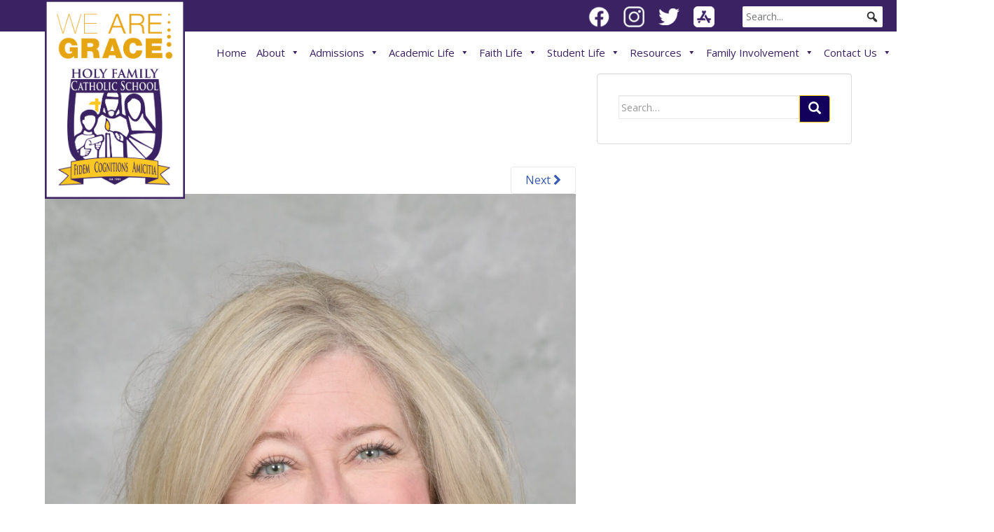

--- FILE ---
content_type: text/html; charset=UTF-8
request_url: https://holyfamilygreenbay.com/?attachment_id=4797
body_size: 107224
content:
<!doctype html>
<!--[if !IE]>
<html class="no-js non-ie" lang="en-US"> <![endif]-->
<!--[if IE 7 ]>
<html class="no-js ie7" lang="en-US"> <![endif]-->
<!--[if IE 8 ]>
<html class="no-js ie8" lang="en-US"> <![endif]-->
<!--[if IE 9 ]>
<html class="no-js ie9" lang="en-US"> <![endif]-->
<!--[if gt IE 9]><!-->
<html class="no-js" lang="en-US"> <!--<![endif]-->
<head>
<meta charset="UTF-8">
<meta name="viewport" content="width=device-width, initial-scale=1">
<meta name="theme-color" content="#ffffff">
<link rel="profile" href="http://gmpg.org/xfn/11">

<link rel="preconnect" href="https://fonts.gstatic.com">
<link href="https://fonts.googleapis.com/css2?family=Playfair+Display:wght@400;500;600;700;800&display=swap" rel="stylesheet"> 
	
<script src="https://cdnjs.cloudflare.com/ajax/libs/jquery/3.2.1/jquery.min.js"></script>
<script src="https://cdnjs.cloudflare.com/ajax/libs/flexslider/2.6.3/jquery.flexslider-min.js"></script>

<script>
	  
	  $( document ).ready(function() {
		  
			$( ".dropdown" ).click(function() {
			  $( this ).toggleClass( "open" );
			});
		  
		   $( ".sparkling-dropdown" ).click(function() {
			  $( this ).parent().toggleClass( "open" );
			});
	  
	});
	  
	  
  </script>
	
  <link href="https://unpkg.com/aos@2.3.1/dist/aos.css" rel="stylesheet">
  <script src="https://unpkg.com/aos@2.3.1/dist/aos.js" ></script>
  

<meta name='robots' content='index, follow, max-image-preview:large, max-snippet:-1, max-video-preview:-1' />
	<style>img:is([sizes="auto" i], [sizes^="auto," i]) { contain-intrinsic-size: 3000px 1500px }</style>
	
	<!-- This site is optimized with the Yoast SEO plugin v26.3 - https://yoast.com/wordpress/plugins/seo/ -->
	<title>Megan Pack - Holy Family</title>
	<link rel="canonical" href="https://holyfamilygreenbay.com/" />
	<meta property="og:locale" content="en_US" />
	<meta property="og:type" content="article" />
	<meta property="og:title" content="Megan Pack - Holy Family" />
	<meta property="og:url" content="https://holyfamilygreenbay.com/" />
	<meta property="og:site_name" content="Holy Family" />
	<meta property="og:image" content="https://holyfamilygreenbay.com" />
	<meta property="og:image:width" content="1" />
	<meta property="og:image:height" content="1" />
	<meta property="og:image:type" content="image/jpeg" />
	<meta name="twitter:card" content="summary_large_image" />
	<script type="application/ld+json" class="yoast-schema-graph">{"@context":"https://schema.org","@graph":[{"@type":"WebPage","@id":"https://holyfamilygreenbay.com/","url":"https://holyfamilygreenbay.com/","name":"Megan Pack - Holy Family","isPartOf":{"@id":"https://holyfamilygreenbay.com/#website"},"primaryImageOfPage":{"@id":"https://holyfamilygreenbay.com/#primaryimage"},"image":{"@id":"https://holyfamilygreenbay.com/#primaryimage"},"thumbnailUrl":"https://holyfamilygreenbay.com/wp-content/uploads/2021/04/Megan-Pack.jpg","datePublished":"2023-10-19T17:07:35+00:00","breadcrumb":{"@id":"https://holyfamilygreenbay.com/#breadcrumb"},"inLanguage":"en-US","potentialAction":[{"@type":"ReadAction","target":["https://holyfamilygreenbay.com/"]}]},{"@type":"ImageObject","inLanguage":"en-US","@id":"https://holyfamilygreenbay.com/#primaryimage","url":"https://holyfamilygreenbay.com/wp-content/uploads/2021/04/Megan-Pack.jpg","contentUrl":"https://holyfamilygreenbay.com/wp-content/uploads/2021/04/Megan-Pack.jpg","width":1280,"height":1600},{"@type":"BreadcrumbList","@id":"https://holyfamilygreenbay.com/#breadcrumb","itemListElement":[{"@type":"ListItem","position":1,"name":"Home","item":"https://holyfamilygreenbay.com/"},{"@type":"ListItem","position":2,"name":"Megan Pack"}]},{"@type":"WebSite","@id":"https://holyfamilygreenbay.com/#website","url":"https://holyfamilygreenbay.com/","name":"Holy Family","description":"Creating Exceptional Educational Experiences Since 1954","potentialAction":[{"@type":"SearchAction","target":{"@type":"EntryPoint","urlTemplate":"https://holyfamilygreenbay.com/?s={search_term_string}"},"query-input":{"@type":"PropertyValueSpecification","valueRequired":true,"valueName":"search_term_string"}}],"inLanguage":"en-US"}]}</script>
	<!-- / Yoast SEO plugin. -->


<link rel='dns-prefetch' href='//www.google.com' />
<link rel='dns-prefetch' href='//fonts.googleapis.com' />
<link rel='dns-prefetch' href='//cdnjs.cloudflare.com' />
<link rel="alternate" type="application/rss+xml" title="Holy Family &raquo; Feed" href="https://holyfamilygreenbay.com/feed/" />
<link rel="alternate" type="application/rss+xml" title="Holy Family &raquo; Comments Feed" href="https://holyfamilygreenbay.com/comments/feed/" />
		<!-- This site uses the Google Analytics by MonsterInsights plugin v9.9.0 - Using Analytics tracking - https://www.monsterinsights.com/ -->
							<script src="//www.googletagmanager.com/gtag/js?id=G-8SB0H4PPDC"  data-cfasync="false" data-wpfc-render="false" type="text/javascript" async></script>
			<script data-cfasync="false" data-wpfc-render="false" type="text/javascript">
				var mi_version = '9.9.0';
				var mi_track_user = true;
				var mi_no_track_reason = '';
								var MonsterInsightsDefaultLocations = {"page_location":"https:\/\/holyfamilygreenbay.com\/?attachment_id=4797"};
								if ( typeof MonsterInsightsPrivacyGuardFilter === 'function' ) {
					var MonsterInsightsLocations = (typeof MonsterInsightsExcludeQuery === 'object') ? MonsterInsightsPrivacyGuardFilter( MonsterInsightsExcludeQuery ) : MonsterInsightsPrivacyGuardFilter( MonsterInsightsDefaultLocations );
				} else {
					var MonsterInsightsLocations = (typeof MonsterInsightsExcludeQuery === 'object') ? MonsterInsightsExcludeQuery : MonsterInsightsDefaultLocations;
				}

								var disableStrs = [
										'ga-disable-G-8SB0H4PPDC',
									];

				/* Function to detect opted out users */
				function __gtagTrackerIsOptedOut() {
					for (var index = 0; index < disableStrs.length; index++) {
						if (document.cookie.indexOf(disableStrs[index] + '=true') > -1) {
							return true;
						}
					}

					return false;
				}

				/* Disable tracking if the opt-out cookie exists. */
				if (__gtagTrackerIsOptedOut()) {
					for (var index = 0; index < disableStrs.length; index++) {
						window[disableStrs[index]] = true;
					}
				}

				/* Opt-out function */
				function __gtagTrackerOptout() {
					for (var index = 0; index < disableStrs.length; index++) {
						document.cookie = disableStrs[index] + '=true; expires=Thu, 31 Dec 2099 23:59:59 UTC; path=/';
						window[disableStrs[index]] = true;
					}
				}

				if ('undefined' === typeof gaOptout) {
					function gaOptout() {
						__gtagTrackerOptout();
					}
				}
								window.dataLayer = window.dataLayer || [];

				window.MonsterInsightsDualTracker = {
					helpers: {},
					trackers: {},
				};
				if (mi_track_user) {
					function __gtagDataLayer() {
						dataLayer.push(arguments);
					}

					function __gtagTracker(type, name, parameters) {
						if (!parameters) {
							parameters = {};
						}

						if (parameters.send_to) {
							__gtagDataLayer.apply(null, arguments);
							return;
						}

						if (type === 'event') {
														parameters.send_to = monsterinsights_frontend.v4_id;
							var hookName = name;
							if (typeof parameters['event_category'] !== 'undefined') {
								hookName = parameters['event_category'] + ':' + name;
							}

							if (typeof MonsterInsightsDualTracker.trackers[hookName] !== 'undefined') {
								MonsterInsightsDualTracker.trackers[hookName](parameters);
							} else {
								__gtagDataLayer('event', name, parameters);
							}
							
						} else {
							__gtagDataLayer.apply(null, arguments);
						}
					}

					__gtagTracker('js', new Date());
					__gtagTracker('set', {
						'developer_id.dZGIzZG': true,
											});
					if ( MonsterInsightsLocations.page_location ) {
						__gtagTracker('set', MonsterInsightsLocations);
					}
										__gtagTracker('config', 'G-8SB0H4PPDC', {"forceSSL":"true","link_attribution":"true"} );
										window.gtag = __gtagTracker;										(function () {
						/* https://developers.google.com/analytics/devguides/collection/analyticsjs/ */
						/* ga and __gaTracker compatibility shim. */
						var noopfn = function () {
							return null;
						};
						var newtracker = function () {
							return new Tracker();
						};
						var Tracker = function () {
							return null;
						};
						var p = Tracker.prototype;
						p.get = noopfn;
						p.set = noopfn;
						p.send = function () {
							var args = Array.prototype.slice.call(arguments);
							args.unshift('send');
							__gaTracker.apply(null, args);
						};
						var __gaTracker = function () {
							var len = arguments.length;
							if (len === 0) {
								return;
							}
							var f = arguments[len - 1];
							if (typeof f !== 'object' || f === null || typeof f.hitCallback !== 'function') {
								if ('send' === arguments[0]) {
									var hitConverted, hitObject = false, action;
									if ('event' === arguments[1]) {
										if ('undefined' !== typeof arguments[3]) {
											hitObject = {
												'eventAction': arguments[3],
												'eventCategory': arguments[2],
												'eventLabel': arguments[4],
												'value': arguments[5] ? arguments[5] : 1,
											}
										}
									}
									if ('pageview' === arguments[1]) {
										if ('undefined' !== typeof arguments[2]) {
											hitObject = {
												'eventAction': 'page_view',
												'page_path': arguments[2],
											}
										}
									}
									if (typeof arguments[2] === 'object') {
										hitObject = arguments[2];
									}
									if (typeof arguments[5] === 'object') {
										Object.assign(hitObject, arguments[5]);
									}
									if ('undefined' !== typeof arguments[1].hitType) {
										hitObject = arguments[1];
										if ('pageview' === hitObject.hitType) {
											hitObject.eventAction = 'page_view';
										}
									}
									if (hitObject) {
										action = 'timing' === arguments[1].hitType ? 'timing_complete' : hitObject.eventAction;
										hitConverted = mapArgs(hitObject);
										__gtagTracker('event', action, hitConverted);
									}
								}
								return;
							}

							function mapArgs(args) {
								var arg, hit = {};
								var gaMap = {
									'eventCategory': 'event_category',
									'eventAction': 'event_action',
									'eventLabel': 'event_label',
									'eventValue': 'event_value',
									'nonInteraction': 'non_interaction',
									'timingCategory': 'event_category',
									'timingVar': 'name',
									'timingValue': 'value',
									'timingLabel': 'event_label',
									'page': 'page_path',
									'location': 'page_location',
									'title': 'page_title',
									'referrer' : 'page_referrer',
								};
								for (arg in args) {
																		if (!(!args.hasOwnProperty(arg) || !gaMap.hasOwnProperty(arg))) {
										hit[gaMap[arg]] = args[arg];
									} else {
										hit[arg] = args[arg];
									}
								}
								return hit;
							}

							try {
								f.hitCallback();
							} catch (ex) {
							}
						};
						__gaTracker.create = newtracker;
						__gaTracker.getByName = newtracker;
						__gaTracker.getAll = function () {
							return [];
						};
						__gaTracker.remove = noopfn;
						__gaTracker.loaded = true;
						window['__gaTracker'] = __gaTracker;
					})();
									} else {
										console.log("");
					(function () {
						function __gtagTracker() {
							return null;
						}

						window['__gtagTracker'] = __gtagTracker;
						window['gtag'] = __gtagTracker;
					})();
									}
			</script>
			
							<!-- / Google Analytics by MonsterInsights -->
		<script type="text/javascript">
/* <![CDATA[ */
window._wpemojiSettings = {"baseUrl":"https:\/\/s.w.org\/images\/core\/emoji\/15.0.3\/72x72\/","ext":".png","svgUrl":"https:\/\/s.w.org\/images\/core\/emoji\/15.0.3\/svg\/","svgExt":".svg","source":{"concatemoji":"https:\/\/holyfamilygreenbay.com\/wp-includes\/js\/wp-emoji-release.min.js?ver=6.7.4"}};
/*! This file is auto-generated */
!function(i,n){var o,s,e;function c(e){try{var t={supportTests:e,timestamp:(new Date).valueOf()};sessionStorage.setItem(o,JSON.stringify(t))}catch(e){}}function p(e,t,n){e.clearRect(0,0,e.canvas.width,e.canvas.height),e.fillText(t,0,0);var t=new Uint32Array(e.getImageData(0,0,e.canvas.width,e.canvas.height).data),r=(e.clearRect(0,0,e.canvas.width,e.canvas.height),e.fillText(n,0,0),new Uint32Array(e.getImageData(0,0,e.canvas.width,e.canvas.height).data));return t.every(function(e,t){return e===r[t]})}function u(e,t,n){switch(t){case"flag":return n(e,"\ud83c\udff3\ufe0f\u200d\u26a7\ufe0f","\ud83c\udff3\ufe0f\u200b\u26a7\ufe0f")?!1:!n(e,"\ud83c\uddfa\ud83c\uddf3","\ud83c\uddfa\u200b\ud83c\uddf3")&&!n(e,"\ud83c\udff4\udb40\udc67\udb40\udc62\udb40\udc65\udb40\udc6e\udb40\udc67\udb40\udc7f","\ud83c\udff4\u200b\udb40\udc67\u200b\udb40\udc62\u200b\udb40\udc65\u200b\udb40\udc6e\u200b\udb40\udc67\u200b\udb40\udc7f");case"emoji":return!n(e,"\ud83d\udc26\u200d\u2b1b","\ud83d\udc26\u200b\u2b1b")}return!1}function f(e,t,n){var r="undefined"!=typeof WorkerGlobalScope&&self instanceof WorkerGlobalScope?new OffscreenCanvas(300,150):i.createElement("canvas"),a=r.getContext("2d",{willReadFrequently:!0}),o=(a.textBaseline="top",a.font="600 32px Arial",{});return e.forEach(function(e){o[e]=t(a,e,n)}),o}function t(e){var t=i.createElement("script");t.src=e,t.defer=!0,i.head.appendChild(t)}"undefined"!=typeof Promise&&(o="wpEmojiSettingsSupports",s=["flag","emoji"],n.supports={everything:!0,everythingExceptFlag:!0},e=new Promise(function(e){i.addEventListener("DOMContentLoaded",e,{once:!0})}),new Promise(function(t){var n=function(){try{var e=JSON.parse(sessionStorage.getItem(o));if("object"==typeof e&&"number"==typeof e.timestamp&&(new Date).valueOf()<e.timestamp+604800&&"object"==typeof e.supportTests)return e.supportTests}catch(e){}return null}();if(!n){if("undefined"!=typeof Worker&&"undefined"!=typeof OffscreenCanvas&&"undefined"!=typeof URL&&URL.createObjectURL&&"undefined"!=typeof Blob)try{var e="postMessage("+f.toString()+"("+[JSON.stringify(s),u.toString(),p.toString()].join(",")+"));",r=new Blob([e],{type:"text/javascript"}),a=new Worker(URL.createObjectURL(r),{name:"wpTestEmojiSupports"});return void(a.onmessage=function(e){c(n=e.data),a.terminate(),t(n)})}catch(e){}c(n=f(s,u,p))}t(n)}).then(function(e){for(var t in e)n.supports[t]=e[t],n.supports.everything=n.supports.everything&&n.supports[t],"flag"!==t&&(n.supports.everythingExceptFlag=n.supports.everythingExceptFlag&&n.supports[t]);n.supports.everythingExceptFlag=n.supports.everythingExceptFlag&&!n.supports.flag,n.DOMReady=!1,n.readyCallback=function(){n.DOMReady=!0}}).then(function(){return e}).then(function(){var e;n.supports.everything||(n.readyCallback(),(e=n.source||{}).concatemoji?t(e.concatemoji):e.wpemoji&&e.twemoji&&(t(e.twemoji),t(e.wpemoji)))}))}((window,document),window._wpemojiSettings);
/* ]]> */
</script>
<link rel='stylesheet' id='custom-login-css' href='https://holyfamilygreenbay.com/wp-content/themes/site-name/login/plw-login.css?ver=6.7.4' type='text/css' media='all' />
<link rel='stylesheet' id='genesis-blocks-style-css-css' href='https://holyfamilygreenbay.com/wp-content/plugins/genesis-blocks/dist/style-blocks.build.css?ver=1743457793' type='text/css' media='all' />
<link rel='stylesheet' id='pt-cv-public-style-css' href='https://holyfamilygreenbay.com/wp-content/plugins/content-views-query-and-display-post-page/public/assets/css/cv.css?ver=4.2' type='text/css' media='all' />
<link rel='stylesheet' id='pt-cv-public-pro-style-css' href='https://holyfamilygreenbay.com/wp-content/plugins/pt-content-views-pro/public/assets/css/cvpro.min.css?ver=6.4.0' type='text/css' media='all' />
<style id='wp-emoji-styles-inline-css' type='text/css'>

	img.wp-smiley, img.emoji {
		display: inline !important;
		border: none !important;
		box-shadow: none !important;
		height: 1em !important;
		width: 1em !important;
		margin: 0 0.07em !important;
		vertical-align: -0.1em !important;
		background: none !important;
		padding: 0 !important;
	}
</style>
<link rel='stylesheet' id='wp-block-library-css' href='https://holyfamilygreenbay.com/wp-includes/css/dist/block-library/style.min.css?ver=6.7.4' type='text/css' media='all' />
<style id='wppb-edit-profile-style-inline-css' type='text/css'>


</style>
<style id='wppb-login-style-inline-css' type='text/css'>


</style>
<style id='wppb-recover-password-style-inline-css' type='text/css'>


</style>
<style id='wppb-register-style-inline-css' type='text/css'>


</style>
<style id='wppb-user-listing-style-inline-css' type='text/css'>


</style>
<style id='classic-theme-styles-inline-css' type='text/css'>
/*! This file is auto-generated */
.wp-block-button__link{color:#fff;background-color:#32373c;border-radius:9999px;box-shadow:none;text-decoration:none;padding:calc(.667em + 2px) calc(1.333em + 2px);font-size:1.125em}.wp-block-file__button{background:#32373c;color:#fff;text-decoration:none}
</style>
<style id='global-styles-inline-css' type='text/css'>
:root{--wp--preset--aspect-ratio--square: 1;--wp--preset--aspect-ratio--4-3: 4/3;--wp--preset--aspect-ratio--3-4: 3/4;--wp--preset--aspect-ratio--3-2: 3/2;--wp--preset--aspect-ratio--2-3: 2/3;--wp--preset--aspect-ratio--16-9: 16/9;--wp--preset--aspect-ratio--9-16: 9/16;--wp--preset--color--black: #000000;--wp--preset--color--cyan-bluish-gray: #abb8c3;--wp--preset--color--white: #ffffff;--wp--preset--color--pale-pink: #f78da7;--wp--preset--color--vivid-red: #cf2e2e;--wp--preset--color--luminous-vivid-orange: #ff6900;--wp--preset--color--luminous-vivid-amber: #fcb900;--wp--preset--color--light-green-cyan: #7bdcb5;--wp--preset--color--vivid-green-cyan: #00d084;--wp--preset--color--pale-cyan-blue: #8ed1fc;--wp--preset--color--vivid-cyan-blue: #0693e3;--wp--preset--color--vivid-purple: #9b51e0;--wp--preset--gradient--vivid-cyan-blue-to-vivid-purple: linear-gradient(135deg,rgba(6,147,227,1) 0%,rgb(155,81,224) 100%);--wp--preset--gradient--light-green-cyan-to-vivid-green-cyan: linear-gradient(135deg,rgb(122,220,180) 0%,rgb(0,208,130) 100%);--wp--preset--gradient--luminous-vivid-amber-to-luminous-vivid-orange: linear-gradient(135deg,rgba(252,185,0,1) 0%,rgba(255,105,0,1) 100%);--wp--preset--gradient--luminous-vivid-orange-to-vivid-red: linear-gradient(135deg,rgba(255,105,0,1) 0%,rgb(207,46,46) 100%);--wp--preset--gradient--very-light-gray-to-cyan-bluish-gray: linear-gradient(135deg,rgb(238,238,238) 0%,rgb(169,184,195) 100%);--wp--preset--gradient--cool-to-warm-spectrum: linear-gradient(135deg,rgb(74,234,220) 0%,rgb(151,120,209) 20%,rgb(207,42,186) 40%,rgb(238,44,130) 60%,rgb(251,105,98) 80%,rgb(254,248,76) 100%);--wp--preset--gradient--blush-light-purple: linear-gradient(135deg,rgb(255,206,236) 0%,rgb(152,150,240) 100%);--wp--preset--gradient--blush-bordeaux: linear-gradient(135deg,rgb(254,205,165) 0%,rgb(254,45,45) 50%,rgb(107,0,62) 100%);--wp--preset--gradient--luminous-dusk: linear-gradient(135deg,rgb(255,203,112) 0%,rgb(199,81,192) 50%,rgb(65,88,208) 100%);--wp--preset--gradient--pale-ocean: linear-gradient(135deg,rgb(255,245,203) 0%,rgb(182,227,212) 50%,rgb(51,167,181) 100%);--wp--preset--gradient--electric-grass: linear-gradient(135deg,rgb(202,248,128) 0%,rgb(113,206,126) 100%);--wp--preset--gradient--midnight: linear-gradient(135deg,rgb(2,3,129) 0%,rgb(40,116,252) 100%);--wp--preset--font-size--small: 13px;--wp--preset--font-size--medium: 20px;--wp--preset--font-size--large: 36px;--wp--preset--font-size--x-large: 42px;--wp--preset--spacing--20: 0.44rem;--wp--preset--spacing--30: 0.67rem;--wp--preset--spacing--40: 1rem;--wp--preset--spacing--50: 1.5rem;--wp--preset--spacing--60: 2.25rem;--wp--preset--spacing--70: 3.38rem;--wp--preset--spacing--80: 5.06rem;--wp--preset--shadow--natural: 6px 6px 9px rgba(0, 0, 0, 0.2);--wp--preset--shadow--deep: 12px 12px 50px rgba(0, 0, 0, 0.4);--wp--preset--shadow--sharp: 6px 6px 0px rgba(0, 0, 0, 0.2);--wp--preset--shadow--outlined: 6px 6px 0px -3px rgba(255, 255, 255, 1), 6px 6px rgba(0, 0, 0, 1);--wp--preset--shadow--crisp: 6px 6px 0px rgba(0, 0, 0, 1);}:where(.is-layout-flex){gap: 0.5em;}:where(.is-layout-grid){gap: 0.5em;}body .is-layout-flex{display: flex;}.is-layout-flex{flex-wrap: wrap;align-items: center;}.is-layout-flex > :is(*, div){margin: 0;}body .is-layout-grid{display: grid;}.is-layout-grid > :is(*, div){margin: 0;}:where(.wp-block-columns.is-layout-flex){gap: 2em;}:where(.wp-block-columns.is-layout-grid){gap: 2em;}:where(.wp-block-post-template.is-layout-flex){gap: 1.25em;}:where(.wp-block-post-template.is-layout-grid){gap: 1.25em;}.has-black-color{color: var(--wp--preset--color--black) !important;}.has-cyan-bluish-gray-color{color: var(--wp--preset--color--cyan-bluish-gray) !important;}.has-white-color{color: var(--wp--preset--color--white) !important;}.has-pale-pink-color{color: var(--wp--preset--color--pale-pink) !important;}.has-vivid-red-color{color: var(--wp--preset--color--vivid-red) !important;}.has-luminous-vivid-orange-color{color: var(--wp--preset--color--luminous-vivid-orange) !important;}.has-luminous-vivid-amber-color{color: var(--wp--preset--color--luminous-vivid-amber) !important;}.has-light-green-cyan-color{color: var(--wp--preset--color--light-green-cyan) !important;}.has-vivid-green-cyan-color{color: var(--wp--preset--color--vivid-green-cyan) !important;}.has-pale-cyan-blue-color{color: var(--wp--preset--color--pale-cyan-blue) !important;}.has-vivid-cyan-blue-color{color: var(--wp--preset--color--vivid-cyan-blue) !important;}.has-vivid-purple-color{color: var(--wp--preset--color--vivid-purple) !important;}.has-black-background-color{background-color: var(--wp--preset--color--black) !important;}.has-cyan-bluish-gray-background-color{background-color: var(--wp--preset--color--cyan-bluish-gray) !important;}.has-white-background-color{background-color: var(--wp--preset--color--white) !important;}.has-pale-pink-background-color{background-color: var(--wp--preset--color--pale-pink) !important;}.has-vivid-red-background-color{background-color: var(--wp--preset--color--vivid-red) !important;}.has-luminous-vivid-orange-background-color{background-color: var(--wp--preset--color--luminous-vivid-orange) !important;}.has-luminous-vivid-amber-background-color{background-color: var(--wp--preset--color--luminous-vivid-amber) !important;}.has-light-green-cyan-background-color{background-color: var(--wp--preset--color--light-green-cyan) !important;}.has-vivid-green-cyan-background-color{background-color: var(--wp--preset--color--vivid-green-cyan) !important;}.has-pale-cyan-blue-background-color{background-color: var(--wp--preset--color--pale-cyan-blue) !important;}.has-vivid-cyan-blue-background-color{background-color: var(--wp--preset--color--vivid-cyan-blue) !important;}.has-vivid-purple-background-color{background-color: var(--wp--preset--color--vivid-purple) !important;}.has-black-border-color{border-color: var(--wp--preset--color--black) !important;}.has-cyan-bluish-gray-border-color{border-color: var(--wp--preset--color--cyan-bluish-gray) !important;}.has-white-border-color{border-color: var(--wp--preset--color--white) !important;}.has-pale-pink-border-color{border-color: var(--wp--preset--color--pale-pink) !important;}.has-vivid-red-border-color{border-color: var(--wp--preset--color--vivid-red) !important;}.has-luminous-vivid-orange-border-color{border-color: var(--wp--preset--color--luminous-vivid-orange) !important;}.has-luminous-vivid-amber-border-color{border-color: var(--wp--preset--color--luminous-vivid-amber) !important;}.has-light-green-cyan-border-color{border-color: var(--wp--preset--color--light-green-cyan) !important;}.has-vivid-green-cyan-border-color{border-color: var(--wp--preset--color--vivid-green-cyan) !important;}.has-pale-cyan-blue-border-color{border-color: var(--wp--preset--color--pale-cyan-blue) !important;}.has-vivid-cyan-blue-border-color{border-color: var(--wp--preset--color--vivid-cyan-blue) !important;}.has-vivid-purple-border-color{border-color: var(--wp--preset--color--vivid-purple) !important;}.has-vivid-cyan-blue-to-vivid-purple-gradient-background{background: var(--wp--preset--gradient--vivid-cyan-blue-to-vivid-purple) !important;}.has-light-green-cyan-to-vivid-green-cyan-gradient-background{background: var(--wp--preset--gradient--light-green-cyan-to-vivid-green-cyan) !important;}.has-luminous-vivid-amber-to-luminous-vivid-orange-gradient-background{background: var(--wp--preset--gradient--luminous-vivid-amber-to-luminous-vivid-orange) !important;}.has-luminous-vivid-orange-to-vivid-red-gradient-background{background: var(--wp--preset--gradient--luminous-vivid-orange-to-vivid-red) !important;}.has-very-light-gray-to-cyan-bluish-gray-gradient-background{background: var(--wp--preset--gradient--very-light-gray-to-cyan-bluish-gray) !important;}.has-cool-to-warm-spectrum-gradient-background{background: var(--wp--preset--gradient--cool-to-warm-spectrum) !important;}.has-blush-light-purple-gradient-background{background: var(--wp--preset--gradient--blush-light-purple) !important;}.has-blush-bordeaux-gradient-background{background: var(--wp--preset--gradient--blush-bordeaux) !important;}.has-luminous-dusk-gradient-background{background: var(--wp--preset--gradient--luminous-dusk) !important;}.has-pale-ocean-gradient-background{background: var(--wp--preset--gradient--pale-ocean) !important;}.has-electric-grass-gradient-background{background: var(--wp--preset--gradient--electric-grass) !important;}.has-midnight-gradient-background{background: var(--wp--preset--gradient--midnight) !important;}.has-small-font-size{font-size: var(--wp--preset--font-size--small) !important;}.has-medium-font-size{font-size: var(--wp--preset--font-size--medium) !important;}.has-large-font-size{font-size: var(--wp--preset--font-size--large) !important;}.has-x-large-font-size{font-size: var(--wp--preset--font-size--x-large) !important;}
:where(.wp-block-post-template.is-layout-flex){gap: 1.25em;}:where(.wp-block-post-template.is-layout-grid){gap: 1.25em;}
:where(.wp-block-columns.is-layout-flex){gap: 2em;}:where(.wp-block-columns.is-layout-grid){gap: 2em;}
:root :where(.wp-block-pullquote){font-size: 1.5em;line-height: 1.6;}
</style>
<link rel='stylesheet' id='cff_carousel_css-css' href='https://holyfamilygreenbay.com/wp-content/plugins/cff-extensions/cff-carousel/css/carousel.css?ver=1.2.3' type='text/css' media='all' />
<link rel='stylesheet' id='wpos-font-awesome-css' href='https://holyfamilygreenbay.com/wp-content/plugins/wp-testimonial-with-widget/assets/css/font-awesome.min.css?ver=3.5.4' type='text/css' media='all' />
<link rel='stylesheet' id='wpos-slick-style-css' href='https://holyfamilygreenbay.com/wp-content/plugins/wp-testimonial-with-widget/assets/css/slick.css?ver=3.5.4' type='text/css' media='all' />
<link rel='stylesheet' id='wtwp-public-css-css' href='https://holyfamilygreenbay.com/wp-content/plugins/wp-testimonial-with-widget/assets/css/wtwp-public.css?ver=3.5.4' type='text/css' media='all' />
<link rel='stylesheet' id='cff-css' href='https://holyfamilygreenbay.com/wp-content/plugins/custom-facebook-feed-pro/assets/css/cff-style.min.css?ver=4.7.4' type='text/css' media='all' />
<link rel='stylesheet' id='megamenu-css' href='https://holyfamilygreenbay.com/wp-content/uploads/maxmegamenu/style.css?ver=8654e8' type='text/css' media='all' />
<link rel='stylesheet' id='dashicons-css' href='https://holyfamilygreenbay.com/wp-includes/css/dashicons.min.css?ver=6.7.4' type='text/css' media='all' />
<link rel='stylesheet' id='megamenu-genericons-css' href='https://holyfamilygreenbay.com/wp-content/plugins/megamenu-pro/icons/genericons/genericons/genericons.css?ver=2.4.4' type='text/css' media='all' />
<link rel='stylesheet' id='megamenu-fontawesome-css' href='https://holyfamilygreenbay.com/wp-content/plugins/megamenu-pro/icons/fontawesome/css/font-awesome.min.css?ver=2.4.4' type='text/css' media='all' />
<link rel='stylesheet' id='megamenu-fontawesome5-css' href='https://holyfamilygreenbay.com/wp-content/plugins/megamenu-pro/icons/fontawesome5/css/all.min.css?ver=2.4.4' type='text/css' media='all' />
<link rel='stylesheet' id='megamenu-fontawesome6-css' href='https://holyfamilygreenbay.com/wp-content/plugins/megamenu-pro/icons/fontawesome6/css/all.min.css?ver=2.4.4' type='text/css' media='all' />
<link rel='stylesheet' id='sparkling-bootstrap-css' href='https://holyfamilygreenbay.com/wp-content/themes/sparkling/assets/css/bootstrap.min.css?ver=6.7.4' type='text/css' media='all' />
<link rel='stylesheet' id='sparkling-icons-css' href='https://holyfamilygreenbay.com/wp-content/themes/sparkling/assets/css/fontawesome-all.min.css?ver=5.1.1.' type='text/css' media='all' />
<link rel='stylesheet' id='sparkling-fonts-css' href='//fonts.googleapis.com/css?family=Open+Sans%3A400italic%2C400%2C600%2C700%7CRoboto+Slab%3A400%2C300%2C700&#038;ver=6.7.4' type='text/css' media='all' />
<link rel='stylesheet' id='tablepress-default-css' href='https://holyfamilygreenbay.com/wp-content/plugins/tablepress/css/build/default.css?ver=3.2.5' type='text/css' media='all' />
<style id='kadence-blocks-global-variables-inline-css' type='text/css'>
:root {--global-kb-font-size-sm:clamp(0.8rem, 0.73rem + 0.217vw, 0.9rem);--global-kb-font-size-md:clamp(1.1rem, 0.995rem + 0.326vw, 1.25rem);--global-kb-font-size-lg:clamp(1.75rem, 1.576rem + 0.543vw, 2rem);--global-kb-font-size-xl:clamp(2.25rem, 1.728rem + 1.63vw, 3rem);--global-kb-font-size-xxl:clamp(2.5rem, 1.456rem + 3.26vw, 4rem);--global-kb-font-size-xxxl:clamp(2.75rem, 0.489rem + 7.065vw, 6rem);}:root {--global-palette1: #3182CE;--global-palette2: #2B6CB0;--global-palette3: #1A202C;--global-palette4: #2D3748;--global-palette5: #4A5568;--global-palette6: #718096;--global-palette7: #EDF2F7;--global-palette8: #F7FAFC;--global-palette9: #ffffff;}
</style>
<link rel='stylesheet' id='tmmp-css' href='https://holyfamilygreenbay.com/wp-content/plugins/team-members-pro/inc/css/tmm_style.css?ver=6.7.4' type='text/css' media='all' />
<link rel='stylesheet' id='parent-style-css' href='https://holyfamilygreenbay.com/wp-content/themes/sparkling/style.css?ver=6.7.4' type='text/css' media='all' />
<link rel='stylesheet' id='font-awesome-new-css' href='https://cdnjs.cloudflare.com/ajax/libs/font-awesome/4.7.0/css/font-awesome.min.css?ver=6.7.4' type='text/css' media='all' />
<link rel='stylesheet' id='google-fonts-css' href='https://fonts.googleapis.com/css?family=Roboto&#038;ver=6.7.4' type='text/css' media='all' />
<link rel='stylesheet' id='child-style-css' href='https://holyfamilygreenbay.com/wp-content/themes/site-name/style.css?ver=6.7.4' type='text/css' media='all' />
<link rel='stylesheet' id='wppb_stylesheet-css' href='https://holyfamilygreenbay.com/wp-content/plugins/profile-builder/assets/css/style-front-end.css?ver=3.14.8' type='text/css' media='all' />
<script type="text/javascript" src="https://holyfamilygreenbay.com/wp-content/plugins/google-analytics-for-wordpress/assets/js/frontend-gtag.min.js?ver=9.9.0" id="monsterinsights-frontend-script-js" async="async" data-wp-strategy="async"></script>
<script data-cfasync="false" data-wpfc-render="false" type="text/javascript" id='monsterinsights-frontend-script-js-extra'>/* <![CDATA[ */
var monsterinsights_frontend = {"js_events_tracking":"true","download_extensions":"doc,pdf,ppt,zip,xls,docx,pptx,xlsx","inbound_paths":"[{\"path\":\"\\\/go\\\/\",\"label\":\"affiliate\"},{\"path\":\"\\\/recommend\\\/\",\"label\":\"affiliate\"}]","home_url":"https:\/\/holyfamilygreenbay.com","hash_tracking":"false","v4_id":"G-8SB0H4PPDC"};/* ]]> */
</script>
<script type="text/javascript" src="https://holyfamilygreenbay.com/wp-includes/js/jquery/jquery.min.js?ver=3.7.1" id="jquery-core-js"></script>
<script type="text/javascript" src="https://holyfamilygreenbay.com/wp-includes/js/jquery/jquery-migrate.min.js?ver=3.4.1" id="jquery-migrate-js"></script>
<script type="text/javascript" src="https://holyfamilygreenbay.com/wp-content/themes/sparkling/assets/js/vendor/bootstrap.min.js?ver=6.7.4" id="sparkling-bootstrapjs-js"></script>
<script type="text/javascript" src="https://holyfamilygreenbay.com/wp-content/themes/sparkling/assets/js/functions.js?ver=20180503" id="sparkling-functions-js"></script>
<script type="text/javascript" src="https://holyfamilygreenbay.com/wp-content/plugins/team-members-pro/inc/js/tmm.min.js?ver=6.7.4" id="tmmp-js"></script>
<link rel="https://api.w.org/" href="https://holyfamilygreenbay.com/wp-json/" /><link rel="alternate" title="JSON" type="application/json" href="https://holyfamilygreenbay.com/wp-json/wp/v2/media/4797" /><link rel="EditURI" type="application/rsd+xml" title="RSD" href="https://holyfamilygreenbay.com/xmlrpc.php?rsd" />
<meta name="generator" content="WordPress 6.7.4" />
<link rel='shortlink' href='https://holyfamilygreenbay.com/?p=4797' />
<link rel="alternate" title="oEmbed (JSON)" type="application/json+oembed" href="https://holyfamilygreenbay.com/wp-json/oembed/1.0/embed?url=https%3A%2F%2Fholyfamilygreenbay.com%2F%3Fattachment_id%3D4797" />
<link rel="alternate" title="oEmbed (XML)" type="text/xml+oembed" href="https://holyfamilygreenbay.com/wp-json/oembed/1.0/embed?url=https%3A%2F%2Fholyfamilygreenbay.com%2F%3Fattachment_id%3D4797&#038;format=xml" />
        <script>
            var errorQueue = [];
            let timeout;

            var errorMessage = '';


            function isBot() {
                const bots = ['crawler', 'spider', 'baidu', 'duckduckgo', 'bot', 'googlebot', 'bingbot', 'facebook', 'slurp', 'twitter', 'yahoo'];
                const userAgent = navigator.userAgent.toLowerCase();
                return bots.some(bot => userAgent.includes(bot));
            }

            /*
            window.onerror = function(msg, url, line) {
            // window.addEventListener('error', function(event) {
                console.error("Linha 600");

                var errorMessage = [
                    'Message: ' + msg,
                    'URL: ' + url,
                    'Line: ' + line
                ].join(' - ');
                */


            // Captura erros síncronos e alguns assíncronos
            window.addEventListener('error', function(event) {
                var msg = event.message;
                if (msg === "Script error.") {
                    console.error("Script error detected - maybe problem cross-origin");
                    return;
                }
                errorMessage = [
                    'Message: ' + msg,
                    'URL: ' + event.filename,
                    'Line: ' + event.lineno
                ].join(' - ');
                if (isBot()) {
                    return;
                }
                errorQueue.push(errorMessage);
                handleErrorQueue();
            });

            // Captura rejeições de promessas
            window.addEventListener('unhandledrejection', function(event) {
                errorMessage = 'Promise Rejection: ' + (event.reason || 'Unknown reason');
                if (isBot()) {
                    return;
                }
                errorQueue.push(errorMessage);
                handleErrorQueue();
            });

            // Função auxiliar para gerenciar a fila de erros
            function handleErrorQueue() {
                if (errorQueue.length >= 5) {
                    sendErrorsToServer();
                } else {
                    clearTimeout(timeout);
                    timeout = setTimeout(sendErrorsToServer, 5000);
                }
            }





            function sendErrorsToServer() {
                if (errorQueue.length > 0) {
                    var message;
                    if (errorQueue.length === 1) {
                        // Se houver apenas um erro, mantenha o formato atual
                        message = errorQueue[0];
                    } else {
                        // Se houver múltiplos erros, use quebras de linha para separá-los
                        message = errorQueue.join('\n\n');
                    }
                    var xhr = new XMLHttpRequest();
                    var nonce = 'e80f891e4a';
                    var ajaxurl = 'https://holyfamilygreenbay.com/wp-admin/admin-ajax.php?action=bill_minozzi_js_error_catched&_wpnonce=e80f891e4a';
                    xhr.open('POST', encodeURI(ajaxurl));
                    xhr.setRequestHeader('Content-Type', 'application/x-www-form-urlencoded');
                    xhr.onload = function() {
                        if (xhr.status === 200) {
                            // console.log('Success:', xhr.responseText);
                        } else {
                            console.log('Error:', xhr.status);
                        }
                    };
                    xhr.onerror = function() {
                        console.error('Request failed');
                    };
                    xhr.send('action=bill_minozzi_js_error_catched&_wpnonce=' + nonce + '&bill_js_error_catched=' + encodeURIComponent(message));
                    errorQueue = []; // Limpa a fila de erros após o envio
                }
            }

            function sendErrorsToServer() {
                if (errorQueue.length > 0) {
                    var message = errorQueue.join(' | ');
                    //console.error(message);
                    var xhr = new XMLHttpRequest();
                    var nonce = 'e80f891e4a';
                    var ajaxurl = 'https://holyfamilygreenbay.com/wp-admin/admin-ajax.php?action=bill_minozzi_js_error_catched&_wpnonce=e80f891e4a'; // No need to esc_js here
                    xhr.open('POST', encodeURI(ajaxurl));
                    xhr.setRequestHeader('Content-Type', 'application/x-www-form-urlencoded');
                    xhr.onload = function() {
                        if (xhr.status === 200) {
                            //console.log('Success:::', xhr.responseText);
                        } else {
                            console.log('Error:', xhr.status);
                        }
                    };
                    xhr.onerror = function() {
                        console.error('Request failed');
                    };
                    xhr.send('action=bill_minozzi_js_error_catched&_wpnonce=' + nonce + '&bill_js_error_catched=' + encodeURIComponent(message));
                    errorQueue = []; // Clear the error queue after sending
                }
            }

            function sendErrorsToServer() {
                if (errorQueue.length > 0) {
                    var message = errorQueue.join('\n\n'); // Usa duas quebras de linha como separador
                    var xhr = new XMLHttpRequest();
                    var nonce = 'e80f891e4a';
                    var ajaxurl = 'https://holyfamilygreenbay.com/wp-admin/admin-ajax.php?action=bill_minozzi_js_error_catched&_wpnonce=e80f891e4a';
                    xhr.open('POST', encodeURI(ajaxurl));
                    xhr.setRequestHeader('Content-Type', 'application/x-www-form-urlencoded');
                    xhr.onload = function() {
                        if (xhr.status === 200) {
                            // console.log('Success:', xhr.responseText);
                        } else {
                            console.log('Error:', xhr.status);
                        }
                    };
                    xhr.onerror = function() {
                        console.error('Request failed');
                    };
                    xhr.send('action=bill_minozzi_js_error_catched&_wpnonce=' + nonce + '&bill_js_error_catched=' + encodeURIComponent(message));
                    errorQueue = []; // Limpa a fila de erros após o envio
                }
            }
            window.addEventListener('beforeunload', sendErrorsToServer);
        </script>
<!-- Custom Facebook Feed JS vars -->
<script type="text/javascript">
var cffsiteurl = "https://holyfamilygreenbay.com/wp-content/plugins";
var cffajaxurl = "https://holyfamilygreenbay.com/wp-admin/admin-ajax.php";


var cfflinkhashtags = "false";
</script>
 <style> .ppw-ppf-input-container { background-color: !important; padding: px!important; border-radius: px!important; } .ppw-ppf-input-container div.ppw-ppf-headline { font-size: px!important; font-weight: !important; color: !important; } .ppw-ppf-input-container div.ppw-ppf-desc { font-size: px!important; font-weight: !important; color: !important; } .ppw-ppf-input-container label.ppw-pwd-label { font-size: px!important; font-weight: !important; color: !important; } div.ppwp-wrong-pw-error { font-size: px!important; font-weight: !important; color: #dc3232!important; background: !important; } .ppw-ppf-input-container input[type='submit'] { color: !important; background: !important; } .ppw-ppf-input-container input[type='submit']:hover { color: !important; background: !important; } .ppw-ppf-desc-below { font-size: px!important; font-weight: !important; color: !important; } </style>  <style> .ppw-form { background-color: !important; padding: px!important; border-radius: px!important; } .ppw-headline.ppw-pcp-pf-headline { font-size: px!important; font-weight: !important; color: !important; } .ppw-description.ppw-pcp-pf-desc { font-size: px!important; font-weight: !important; color: !important; } .ppw-pcp-pf-desc-above-btn { display: block; } .ppw-pcp-pf-desc-below-form { font-size: px!important; font-weight: !important; color: !important; } .ppw-input label.ppw-pcp-password-label { font-size: px!important; font-weight: !important; color: !important; } .ppw-form input[type='submit'] { color: !important; background: !important; } .ppw-form input[type='submit']:hover { color: !important; background: !important; } div.ppw-error.ppw-pcp-pf-error-msg { font-size: px!important; font-weight: !important; color: #dc3232!important; background: !important; } </style>   <style type="text/css">
    .home-widget .inner a {
      background-color: #4881ac;
    }


    .home-widget .inner a:hover {
      background-color: #294c67;
    }

    .wp-post-image {
      -webkit-filter: opacity(100);
      -ms-filter: 'progid:DXImageTransform.Microsoft.Alpha(Opacity='100')';
      filter: alpha(opacity=100);
      -moz-opacity: 100;
      -khtml-opacity: 100;
      filter: opacity(100);
          }


    .cta-title {
      content: "Call To Action";
    }

    .top-section {
      background: #0a500a;
      padding: 10px;
      position: relative;
      top: -1px;
    }

    .CTA-button {
      background-color: #2c6333 !important;
      border-color: #2c6333 !important;
    }

    .header-info {
      background-color: #2f536f !important;
    }


      </style>
<style type="text/css">a, #infinite-handle span, #secondary .widget .post-content a, .entry-meta a {color:#375ab2}.cfa { background-color: #165807; } .cfa-button:hover a {color: #165807;}.cfa-text { color: #ffffff;}.cfa-button {border-color: #ffffff; color: #ffffff;}.navbar.navbar-default, .navbar-default .navbar-nav .open .dropdown-menu > li > a {background-color: #ffffff;}.navbar-default .navbar-nav > li > a, .navbar-default .navbar-nav.sparkling-mobile-menu > li:hover > a, .navbar-default .navbar-nav.sparkling-mobile-menu > li:hover > .caret, .navbar-default .navbar-nav > li, .navbar-default .navbar-nav > .open > a, .navbar-default .navbar-nav > .open > a:hover, .navbar-default .navbar-nav > .open > a:focus { color: #165807;}@media (max-width: 767px){ .navbar-default .navbar-nav > li:hover > a, .navbar-default .navbar-nav > li:hover > .caret{ color: #165807!important ;} }.navbar-default .navbar-nav > li:hover > a, .navbar-default .navbar-nav > li:focus-within > a, .navbar-nav > li:hover > .caret, .navbar-nav > li:focus-within > .caret, .navbar-default .navbar-nav.sparkling-mobile-menu > li.open > a, .navbar-default .navbar-nav.sparkling-mobile-menu > li.open > .caret, .navbar-default .navbar-nav > li:hover, .navbar-default .navbar-nav > li:focus-within, .navbar-default .navbar-nav > .active > a, .navbar-default .navbar-nav > .active > .caret, .navbar-default .navbar-nav > .active > a:hover, .navbar-default .navbar-nav > .active > a:focus, .navbar-default .navbar-nav > li > a:hover, .navbar-default .navbar-nav > li > a:focus, .navbar-default .navbar-nav > .open > a, .navbar-default .navbar-nav > .open > a:hover, .navbar-default .navbar-nav > .open > a:focus {color: #000000;}@media (max-width: 767px){ .navbar-default .navbar-nav > li.open > a, .navbar-default .navbar-nav > li.open > .caret { color: #000000 !important; } }.dropdown-menu {background-color: #ffffff;}.navbar-default .navbar-nav .dropdown-menu > li:hover, .navbar-default .navbar-nav .dropdown-menu > li:focus-within, .dropdown-menu > .active {background-color: #8bc2af;}@media (max-width: 767px) {.navbar-default .navbar-nav .dropdown-menu > li:hover, .navbar-default .navbar-nav .dropdown-menu > li:focus, .dropdown-menu > .active {background: transparent;} }.dropdown-menu>.active>a, .dropdown-menu>.active>a:focus, .dropdown-menu>.active>a:hover, .dropdown-menu>.active>.caret, .dropdown-menu>li>a:focus, .dropdown-menu>li>a:hover, .dropdown-menu>li:hover>a, .dropdown-menu>li:hover>.caret {color:#ffffff;}@media (max-width: 767px) {.navbar-default .navbar-nav .open .dropdown-menu > .active > a, .navbar-default .navbar-nav .dropdown-menu > li.active > .caret, .navbar-default .navbar-nav .dropdown-menu > li.open > a, .navbar-default .navbar-nav li.open > a, .navbar-default .navbar-nav li.open > .caret {color:#ffffff;} }.navbar-default .navbar-nav .current-menu-ancestor a.dropdown-toggle { color: #ffffff;}#footer-area, .site-info, .site-info caption, #footer-area caption {color: #ffffff;}#footer-area {background-color: #232323;}body, .entry-content {color:#000000}.entry-content {font-size:15px}</style>		<style type="text/css">
				.navbar > .container .navbar-brand {
			color: #dadada;
		}
		</style>
	<link rel="icon" href="https://holyfamilygreenbay.com/wp-content/uploads/2021/08/cropped-HFSchool-32x32.png" sizes="32x32" />
<link rel="icon" href="https://holyfamilygreenbay.com/wp-content/uploads/2021/08/cropped-HFSchool-192x192.png" sizes="192x192" />
<link rel="apple-touch-icon" href="https://holyfamilygreenbay.com/wp-content/uploads/2021/08/cropped-HFSchool-180x180.png" />
<meta name="msapplication-TileImage" content="https://holyfamilygreenbay.com/wp-content/uploads/2021/08/cropped-HFSchool-270x270.png" />
		<style type="text/css" id="wp-custom-css">
			/* COLOR PROFILES
 * 
 * PURPLE: #13005c , rgb(59, 34, 99)
 * GOLD: #Facd0f , rgb(249, 200, 31)
 * 
 * /



/* HEADER STYLES */
.navbar-header {
	float:none;
}
#logo {
	position:absolute;
	z-index:1000;
	left:5%;
}

@media (max-width:1215px) {
	#logo {
	position:absolute;
	z-index:1000;
	left:0;
}
}
#logo img {
	float:left;
	position:relative;
	width:100%;
}
@media (max-width:1268px) {
#logo img {
	width:75%;
}
}
@media (max-width:1151px) {
#logo img {
	width:50%;
}
}
@media (max-width:1100px) {
#logo img {
	width:100%;
}
}
@media (max-width:950px) {
#logo img {
	width:75%;
}
}
@media (max-width:822px) {
#logo img {
	width:50%;
}
}

header#masthead {
	position:relative;
	z-index:10;
}
ul.slides {
	position:relative;
	top:-60px;
	z-index:5;
}

.flex-caption {
	background: rgba(19, 0, 92, .75);
    z-index: 1;
    padding: 0% 1% 1% 2%;
    display: inline-block;
    width: 40%;
		height:20%;
    margin: auto;
	position:absolute;
	bottom:20%;
	left:30%;
	display: block !important;
}

@media (max-width:1519px) {
	.flex-caption {
    padding: 0% 0% 1% 0%;
    display: inline-block;
    width: 40%;
		height:20%;
	position:absolute;
	bottom:20%;
	left:30%;
}
}
@media (max-width:1432px) {
	.flex-caption {
    width: 40%;
		height:25%;
}
}
@media (max-width:1395px) {
	.flex-caption {
    width: 40%;
		height:30%;
}
}
@media (max-width:990px) {
	.flex-caption {
    width: 40%;
		height:40%;
}
}
.flex-caption .excerpt h1 {
 background:none;
	color:#ffffff !important;
	font-family:open sans;
	text-align:center;
}
.flex-caption h2 {
background:none;
	color:white;
	text-align:center;
	width:100%;
	font-size:3em;
	font-weight:400;
}
@media (max-width:1395px) {
.flex-caption h2 {
	font-size:2em;
	font-weight:400;
}
}
a:hover .flex-caption h2 {
    background-color: #363636;
}
.flex-caption button {
	background:#Facd05;
	margin-top:0px;
	box-shadow:2px 2px 9px #2a2a2a;
}
.flex-caption button a {
	color: #000000;
	font-size:1.3em;
}
.flex-caption button a:hover {
	color: white;
}
/* fix header on mobile */
@media (max-width: 745px) {
	.flex-caption {
		display:none;
	}
ul.slides {
	position:relative;
	top:0px;
	z-index:5;
}
}

/* END HEADER STYLES */



/* BANNER SLIDER ARROW STYLES */
ul.flex-direction-nav {

}
ul.flex-direction-nav li.flex-nav-prev, ul.flex-direction-nav li.flex-nav-next{
	line-height:40px;
}
ul.flex-direction-nav li.flex-nav-prev a.flex-prev {
	color: #Facd0f;
	background:#13005c;
	border-radius: 20px 0 0 20px;
	display:block;
	width:100px;
	height:40px;
}
ul.flex-direction-nav li.flex-nav-next a.flex-next {
	color: #Facd0f;
	background:#13005c;
	border-radius: 0 20px 20px 0;
	display:block;
	width:100px;
	height:40px;
}
@media (max-width: 840px){
	ul.flex-direction-nav li.flex-nav-prev, ul.flex-direction-nav li.flex-nav-next {
		display:none;
	}
}
/* END BANNER SLIDER ARROW STYLES */



/* HOME PAGE PARALLAX */
.parallax-styles {
	padding: 10% 10%;
}
/* END HOME PAGE PARALLAX */




/* HOME PAGE NEWS BLOCKS */
.pt-cv-ifield {
	border:1px solid black;
	padding: 10px;
  box-shadow: 2px 3px 8px 3px #888888;
}
/* END HOME PAGE NEWS BLOCKS */




/* HOME PAGE TESTIMONIALS STYLE */
.wptww-testimonial-content h4 {
	display:none;
}
.wptww-testimonials-text p {
		margin-top:15px;
}

.wptww-testimonials-text p em {
	font-size: 18px;
}
/* END HOME PAGE TESTIMONIALS STYLE */





/* HOME PAGE JUMBOTRON HEADING */
div.jumbotron {
	background:#Facd05;
	padding:1%;
	margin-top:-60px !important;
	margin-bottom:0;
}
div.jumbotron h1 {
	text-shadow:2px 2px 5px #2a2a2a;
}
div.jumbotron p {
	font-size:2em;
}
/* END HOME PAGE JUMBOTRON HEADING */




/* GENERAL PAGE STYLES */
.page .page-header h1.entry-title {
	display:none;
}
header.page-header {
	border:0;
	margin-bottom:0;
	padding-bottom:0;
}
div.entry-content {
	margin-top:0;
}
/* END GENERAL PAGE STYLES */


/* PASWORD PROTECTED PAGE */
form.protected-post-form {
	margin-top:0px;
	overflow:hidden;
}
form.protected-post-form::before {
	content: url("/wp-content/uploads/2021/07/page-banner-2000x500-1.jpg");

}
/* END PASSWORD PROTECTED PAGE */



/* FORM STYLES */
.wpforms-form button[type=submit] {
    background-color: #13005c !important;
    border-color: #facd05 !important;
    color: #fff !important;
}
 
.wpforms-form button[type=submit]:hover {
    background-color: #facd05 !important;
	 border-color: #13005c !important;
}


span.input-group-btn button {
	background-color: #13005c !important;
    border-color: #Facd0f !important;
    color: #fff !important;
}
span.input-group-btn button:hover {
	    background-color: #Facd0f !important;
	    border-color: #13005c !important;
}

/* add user form button */

p.form-submit input {
	background-color: #13005c !important;
    border-color: #Facd0F !important;
    color: #fff !important;
}
p.form-submit input:hover {
	    background-color: #Facd0F !important;
	    border-color: #13005c !important;
}

/* END FORM STYLES */


/* FORM STYLING */
input#gform_submit_button_1,input#gform_submit_button_2,input#gform_submit_button_3,  input#gform_submit_button_4 {
	background:#13005c;
}
input#gform_submit_button_1:hover,input#gform_submit_button_2:hover,input#gform_submit_button_3:hover,  input#gform_submit_button_4:hover {
	background:#Facd0F;
}
/* END FORM STYLING */





/* FOOTER STYLES */
div#footer-area {
	background: #13005c;

}
footer#colophon {
	background:#Facd0F;
}
footer#colophon a, footer#colophon div {
	color:black !important;
}
/* END FOOTER STYLES */



/* STAFF LOGIN PAGE STYLES */
.staff-accordion {
	margin: 40px auto;
	max-width:1000px;
}
/* END STAFF LOGIN PAGE STYLES */


/* TEAM MEMBER PLUGIN STYLES */
div.tmm_squared-borders.tmm_filter-bandw.tmm_photo:hover {
	filter:none;
	transition: all 0.5s ease;
}
/* END TEAM MEMBER PLUGIN STYLES */




/* GRAVITY FORMS STYLES */
body .gform_wrapper h3.gform_title {
    display: none !important;
}
/* END GRAVITY FORMS STYLES */



/* PROFILE DISPLAY STYLES */
table.wppb-table thead tr th {
	background:#118245;
}
table.wppb-table thead tr th a {
	color:white;
}
table.wppb-table tbody tr:nth-child(even) {
	background-color: #333333;
	color:white;
}
table.wppb-table tbody tr td a {
	color:black;
}
table.wppb-table tbody tr:hover {
	background-color: #F0E852;
	color:black;
}
table.wppb-table tbody tr a:hover {
	color:#118245;
}
/* END PROFILE DISPLAY STYLES */


/* PROFILE PAGE STYLES */
div.profile-page h2 {
	font-size:1.7em;
	text-transform:capitalize;
}
div.profile-page h3 {
	font-size:1.5em;
	text-decoration:underline;
	text-transform:capitalize;
}
div.profile-page h4 {
	font-size:1.3em;
	text-decoration:underline;
}
div.profile-page p {
	font-size:1.1em;
}
.class-doc-button {
	background-color: #3B2263;
	border:1px solid #F9C81F;
  color: #fff;
	font-weight:bold;
	margin-bottom: 25px;
}
.class-doc-button:hover {
	background-color: #F9C81F;
	border:1px solid #3B2263;
	color:#3B2263;
}
/* END PROFILE PAGE STYLES */
.flex-caption {
    display: none;
}



/* PAGE NOT FOUND SPACING FIX */
section.error-404.not-found {
	margin-top:180px;
}
/* END PAGE NOT FOUND SPACING FIX */

6section.error-404.not-found {
	margin-top:110px;
}

@media (max-width: 800px){
	
	
.jumbotron h1{
	font-size: 15px;
}

.jumbotron p{
	font-size: 15px !important;
}
	
}

#pt-cv-view-6d19f4aacb .pt-cv-title a._self{
	font-size: clamp(15px, 2.5vw, 2rem) !important;
}
.jumbotron {
	border-bottom: solid 5px white;
}

.kb-row-layout-id_430443-97 a{
	color: white;
}

.aligncenter img {
	width: initial;
}


/* Extra Fixes */

.wp-block-image img {
    width: 100% !important;
    height: 100% !important;
}

.kb-row-layout-wrap, .kt-row-layout-inner {
	z-index: 0;
}

#pt-cv-view-6d19f4aacb .pt-cv-ifield {
    min-height: 400px !important;
}

/*FACEBOOK FEED*/
#cff.cff-light .cff-item a {
    color: #000 !important;
    text-decoration: underline;
}
div.cff-wrapper-ctn {
	margin-top: -50px;
}		</style>
		<style type="text/css">/** Mega Menu CSS: fs **/</style>

<!-- End of header -->
</head>

<body class="attachment attachment-template-default single single-attachment postid-4797 attachmentid-4797 attachment-jpeg mega-menu-primary mega-menu-social-menu group-blog">
	
<div id="logo">
				<a href="https://holyfamilygreenbay.com/"><img src="https://holyfamilygreenbay.com/wp-content/uploads/2021/05/Holy-Family-homepage-logo.jpg"  height="1275" width="899" alt="Holy Family"/></a>
		</div><!-- end of #logo -->
	
<div style="overflow-x: hidden;z-index: 1;position: relative;">
<a class="sr-only sr-only-focusable" href="#content">Skip to main content</a>


	
		<div class="">
			<div id="mega-menu-wrap-social-menu" class="mega-menu-wrap"><div class="mega-menu-toggle"><div class="mega-toggle-blocks-left"></div><div class="mega-toggle-blocks-center"></div><div class="mega-toggle-blocks-right"><div class='mega-toggle-block mega-menu-toggle-animated-block mega-toggle-block-1' id='mega-toggle-block-1'><button aria-label="Toggle Menu" class="mega-toggle-animated mega-toggle-animated-slider" type="button" aria-expanded="false">
                  <span class="mega-toggle-animated-box">
                    <span class="mega-toggle-animated-inner"></span>
                  </span>
                </button></div></div></div><ul id="mega-menu-social-menu" class="mega-menu max-mega-menu mega-menu-horizontal mega-no-js" data-event="hover_intent" data-effect="fade_up" data-effect-speed="200" data-effect-mobile="disabled" data-effect-speed-mobile="0" data-mobile-force-width="false" data-second-click="go" data-document-click="collapse" data-vertical-behaviour="standard" data-breakpoint="745" data-unbind="true" data-mobile-state="collapse_all" data-mobile-direction="vertical" data-hover-intent-timeout="300" data-hover-intent-interval="100" data-sticky-enabled="true" data-sticky-desktop="true" data-sticky-mobile="false" data-sticky-offset="0" data-sticky-expand="false" data-sticky-expand-mobile="false" data-sticky-transition="true" data-overlay-desktop="false" data-overlay-mobile="false"><li class="mega-menu-item mega-menu-item-type-custom mega-menu-item-object-custom mega-align-bottom-left mega-menu-flyout mega-menu-item-1293" id="mega-menu-item-1293"><a class='mega-menu-link mega-menu-logo' href='https://www.facebook.com/HolyFamilyGreenBay' target='_blank'><img class='mega-menu-logo' width='30' height='30' src='https://holyfamilygreenbay.com/wp-content/uploads/2021/03/f_logo_RGB-White_37x37-30x30.png' alt='facebook logo' /></a></li><li class="mega-menu-item mega-menu-item-type-custom mega-menu-item-object-custom mega-align-bottom-left mega-menu-flyout mega-menu-item-1294" id="mega-menu-item-1294"><a class='mega-menu-link mega-menu-logo' href='https://www.instagram.com/holyfamilygreenbay/' target='_blank'><img class='mega-menu-logo' width='30' height='30' src='https://holyfamilygreenbay.com/wp-content/uploads/2021/05/instagram-white-40x40-1-30x30.png' alt='instagram logo white' /></a></li><li class="mega-menu-item mega-menu-item-type-custom mega-menu-item-object-custom mega-align-bottom-left mega-menu-flyout mega-has-icon mega-icon-left mega-hide-text mega-menu-item-3304" id="mega-menu-item-3304"><a class='mega-menu-link mega-menu-logo' href='https://Twitter.com/HFSPrincipal' target='_blank'><img class='mega-menu-logo' width='30' height='24' src='https://holyfamilygreenbay.com/wp-content/uploads/2021/11/EC035F3A-DD88-4B4B-872B-5006807C56A4-30x24.png' srcset='https://holyfamilygreenbay.com/wp-content/uploads/2021/11/EC035F3A-DD88-4B4B-872B-5006807C56A4-60x48.png 2x' /></a></li><li class="mega-menu-item mega-menu-item-type-custom mega-menu-item-object-custom mega-align-bottom-left mega-menu-flyout mega-has-icon mega-icon-left mega-menu-item-3908" id="mega-menu-item-3908"><a class='mega-menu-link mega-menu-logo' href='https://apps.apple.com/us/app/holy-family/id1587089567'><img class='mega-menu-logo' width='30' height='30' src='https://holyfamilygreenbay.com/wp-content/uploads/2022/06/app-store-2-xxl-30x30.png' srcset='https://holyfamilygreenbay.com/wp-content/uploads/2022/06/app-store-2-xxl-60x60.png 2x' /></a></li><li class="mega-menu-item mega-menu-item-type-custom mega-menu-item-object-custom mega-align-bottom-left mega-menu-flyout mega-menu-item-1403" id="mega-menu-item-1403"><a class="mega-menu-link" href="#" tabindex="0"><div id="google_translate_element"></div>
<script type="text/javascript">
function googleTranslateElementInit() {
  new google.translate.TranslateElement({pageLanguage: 'en', includedLanguages: 'en,es,hmn,la,zh-CN,zh-TW', layout: google.translate.TranslateElement.InlineLayout.SIMPLE, gaTrack: true, gaId: 'UA-23181024-1'}, 'google_translate_element');
}
</script>
</a></li><li class="mega-menu-item mega-menu-item-type-custom mega-menu-item-object-custom mega-align-bottom-left mega-menu-flyout mega-menu-item-1402" id="mega-menu-item-1402"><div class='mega-search-wrap mega-static'>    <form class='mega-search mega-search-open' role='search' action='https://holyfamilygreenbay.com/'><input type='submit' value='Search'><input  type='text' role='searchbox' id='mega-search-1402' aria-label='Search...' name='s' autocomplete='off' placeholder='Search...' /><span tabindex='0' role='button' class='dashicons dashicons-search search-icon' aria-controls='mega-search-1402' aria-label='Search'></span>    </form></div></li></ul></div>		</div>
	</div>
</div><!-- .header-info -->

	<header id="masthead" class="site-header" role="banner">
			

			
			<div class="">
				<div class="row">
					<div class="site-navigation-inner col-sm-12">
						<div class="navbar-header">
							
							
<div id="mega-menu-wrap-primary" class="mega-menu-wrap"><div class="mega-menu-toggle"><div class="mega-toggle-blocks-left"></div><div class="mega-toggle-blocks-center"></div><div class="mega-toggle-blocks-right"><div class='mega-toggle-block mega-menu-toggle-animated-block mega-toggle-block-0' id='mega-toggle-block-0'><button aria-label="Toggle Menu" class="mega-toggle-animated mega-toggle-animated-slider" type="button" aria-expanded="false">
                  <span class="mega-toggle-animated-box">
                    <span class="mega-toggle-animated-inner"></span>
                  </span>
                </button></div></div></div><ul id="mega-menu-primary" class="mega-menu max-mega-menu mega-menu-horizontal mega-no-js" data-event="hover_intent" data-effect="fade_up" data-effect-speed="200" data-effect-mobile="disabled" data-effect-speed-mobile="0" data-mobile-force-width="false" data-second-click="go" data-document-click="collapse" data-vertical-behaviour="standard" data-breakpoint="1100" data-unbind="true" data-mobile-state="collapse_all" data-mobile-direction="vertical" data-hover-intent-timeout="300" data-hover-intent-interval="100" data-sticky-enabled="true" data-sticky-desktop="true" data-sticky-mobile="false" data-sticky-offset="40" data-sticky-expand="false" data-sticky-expand-mobile="false" data-sticky-transition="true" data-overlay-desktop="false" data-overlay-mobile="false"><li class="mega-menu-item mega-menu-item-type-post_type mega-menu-item-object-page mega-menu-item-home mega-align-bottom-left mega-menu-flyout mega-menu-item-1515" id="mega-menu-item-1515"><a target="_blank" class="mega-menu-link" href="https://holyfamilygreenbay.com/" tabindex="0">Home</a></li><li class="mega-menu-item mega-menu-item-type-custom mega-menu-item-object-custom mega-menu-item-has-children mega-align-bottom-left mega-menu-flyout mega-menu-item-1568" id="mega-menu-item-1568"><a class="mega-menu-link" href="#" aria-expanded="false" tabindex="0">About<span class="mega-indicator" aria-hidden="true"></span></a>
<ul class="mega-sub-menu">
<li class="mega-menu-item mega-menu-item-type-post_type mega-menu-item-object-page mega-menu-item-1519" id="mega-menu-item-1519"><a class="mega-menu-link" href="https://holyfamilygreenbay.com/about-us/principal-welcome/">Principal Welcome</a></li><li class="mega-menu-item mega-menu-item-type-post_type mega-menu-item-object-page mega-menu-item-2095" id="mega-menu-item-2095"><a class="mega-menu-link" href="https://holyfamilygreenbay.com/about-us/mission/">Mission</a></li><li class="mega-menu-item mega-menu-item-type-post_type mega-menu-item-object-page mega-menu-item-2094" id="mega-menu-item-2094"><a class="mega-menu-link" href="https://holyfamilygreenbay.com/about-us/calendar/">Calendar</a></li><li class="mega-menu-item mega-menu-item-type-custom mega-menu-item-object-custom mega-menu-item-2093" id="mega-menu-item-2093"><a target="_blank" class="mega-menu-link" href="https://gracesystem.org/">GRACE</a></li><li class="mega-menu-item mega-menu-item-type-custom mega-menu-item-object-custom mega-menu-item-2096" id="mega-menu-item-2096"><a target="_blank" class="mega-menu-link" href="http://gracesystem.org/about-us/accreditation/">Accreditation</a></li><li class="mega-menu-item mega-menu-item-type-custom mega-menu-item-object-custom mega-menu-item-2394" id="mega-menu-item-2394"><a target="_blank" class="mega-menu-link" href="https://holyfamilygreenbay.com/wp-content/uploads/2025/03/2024-25-GRACE-Snapshots-HF.pdf">Snapshot Report</a></li><li class="mega-menu-item mega-menu-item-type-custom mega-menu-item-object-custom mega-menu-item-2959" id="mega-menu-item-2959"><a target="_blank" class="mega-menu-link" href="https://gracesystem.org/about-us/employee-information/">Employee Information</a></li></ul>
</li><li class="mega-menu-item mega-menu-item-type-custom mega-menu-item-object-custom mega-menu-item-has-children mega-align-bottom-left mega-menu-flyout mega-menu-item-1572" id="mega-menu-item-1572"><a class="mega-menu-link" href="#" aria-expanded="false" tabindex="0">Admissions<span class="mega-indicator" aria-hidden="true"></span></a>
<ul class="mega-sub-menu">
<li class="mega-menu-item mega-menu-item-type-custom mega-menu-item-object-custom mega-menu-item-2112" id="mega-menu-item-2112"><a target="_blank" class="mega-menu-link" href="http://gracesystem.org/admissions/how-to-apply/">How To Apply</a></li><li class="mega-menu-item mega-menu-item-type-custom mega-menu-item-object-custom mega-menu-item-4722" id="mega-menu-item-4722"><a class="mega-menu-link" href="https://gracesystem.org/admissions/re-enrollment/">Re-enrollment</a></li><li class="mega-menu-item mega-menu-item-type-post_type mega-menu-item-object-page mega-menu-item-2116" id="mega-menu-item-2116"><a class="mega-menu-link" href="https://holyfamilygreenbay.com/admissions/visit-us/">Visit Us</a></li><li class="mega-menu-item mega-menu-item-type-custom mega-menu-item-object-custom mega-menu-item-4723" id="mega-menu-item-4723"><a class="mega-menu-link" href="https://gracesystem.org/admissions/tuitions-and-fees/">Tuition and Fees</a></li><li class="mega-menu-item mega-menu-item-type-post_type mega-menu-item-object-page mega-menu-item-2115" id="mega-menu-item-2115"><a class="mega-menu-link" href="https://holyfamilygreenbay.com/admissions/tuition-assistance/">Tuition Assistance</a></li><li class="mega-menu-item mega-menu-item-type-custom mega-menu-item-object-custom mega-menu-item-4725" id="mega-menu-item-4725"><a class="mega-menu-link" href="https://gracesystem.org/admissions/enrollment-contracts/">Enrollment Contracts</a></li><li class="mega-menu-item mega-menu-item-type-custom mega-menu-item-object-custom mega-menu-item-4724" id="mega-menu-item-4724"><a class="mega-menu-link" href="https://gracesystem.org/admissions/parish-verification-form/">Parish Verification Form</a></li><li class="mega-menu-item mega-menu-item-type-custom mega-menu-item-object-custom mega-menu-item-4726" id="mega-menu-item-4726"><a class="mega-menu-link" href="https://gracesystem.org/admissions/referral-incentive/">Referral Incentive</a></li><li class="mega-menu-item mega-menu-item-type-custom mega-menu-item-object-custom mega-menu-item-2618" id="mega-menu-item-2618"><a class="mega-menu-link" href="http://gracesystem.org/admissions/wisconsin-parental-choice/">Wisconsin Parental Choice</a></li></ul>
</li><li class="mega-menu-item mega-menu-item-type-custom mega-menu-item-object-custom mega-menu-item-has-children mega-align-bottom-left mega-menu-flyout mega-menu-item-1569" id="mega-menu-item-1569"><a class="mega-menu-link" href="#" aria-expanded="false" tabindex="0">Academic Life<span class="mega-indicator" aria-hidden="true"></span></a>
<ul class="mega-sub-menu">
<li class="mega-menu-item mega-menu-item-type-custom mega-menu-item-object-custom mega-menu-item-2117" id="mega-menu-item-2117"><a class="mega-menu-link" href="http://gracesystem.org/academic-life/curriculum/">Curriculum</a></li><li class="mega-menu-item mega-menu-item-type-custom mega-menu-item-object-custom mega-menu-item-3971" id="mega-menu-item-3971"><a target="_blank" class="mega-menu-link" href="https://www.ibo.org/programmes/middle-years-programme/">International Baccalaureate MYP</a></li><li class="mega-menu-item mega-menu-item-type-custom mega-menu-item-object-custom mega-menu-item-2118" id="mega-menu-item-2118"><a target="_blank" class="mega-menu-link" href="http://gracesystem.org/academic-life/academic-excellence/">Academic Excellence</a></li><li class="mega-menu-item mega-menu-item-type-custom mega-menu-item-object-custom mega-menu-item-2119" id="mega-menu-item-2119"><a target="_blank" class="mega-menu-link" href="http://gracesystem.org/academic-life/student-services/">Student Services</a></li><li class="mega-menu-item mega-menu-item-type-post_type mega-menu-item-object-page mega-menu-item-2153" id="mega-menu-item-2153"><a class="mega-menu-link" href="https://holyfamilygreenbay.com/academic-life/preschool/">Preschool</a></li><li class="mega-menu-item mega-menu-item-type-custom mega-menu-item-object-custom mega-menu-item-2120" id="mega-menu-item-2120"><a target="_blank" class="mega-menu-link" href="http://gracesystem.org/academic-life/technology-services/">Technology Services</a></li><li class="mega-menu-item mega-menu-item-type-post_type mega-menu-item-object-page mega-menu-item-2152" id="mega-menu-item-2152"><a class="mega-menu-link" href="https://holyfamilygreenbay.com/academic-life/library-services/">Library Services</a></li></ul>
</li><li class="mega-menu-item mega-menu-item-type-custom mega-menu-item-object-custom mega-menu-item-has-children mega-align-bottom-left mega-menu-flyout mega-menu-item-2151" id="mega-menu-item-2151"><a class="mega-menu-link" href="#" aria-expanded="false" tabindex="0">Faith Life<span class="mega-indicator" aria-hidden="true"></span></a>
<ul class="mega-sub-menu">
<li class="mega-menu-item mega-menu-item-type-post_type mega-menu-item-object-page mega-menu-item-2149" id="mega-menu-item-2149"><a class="mega-menu-link" href="https://holyfamilygreenbay.com/faith-life/faith-integration/">Faith Integration</a></li><li class="mega-menu-item mega-menu-item-type-custom mega-menu-item-object-custom mega-menu-item-1734" id="mega-menu-item-1734"><a target="_blank" class="mega-menu-link" href="https://www.gbdioc.org/">Diocese of Green Bay</a></li><li class="mega-menu-item mega-menu-item-type-post_type mega-menu-item-object-page mega-menu-item-2148" id="mega-menu-item-2148"><a class="mega-menu-link" href="https://holyfamilygreenbay.com/faith-life/our-parishes/">Our Parishes</a></li><li class="mega-menu-item mega-menu-item-type-post_type mega-menu-item-object-page mega-menu-item-2147" id="mega-menu-item-2147"><a class="mega-menu-link" href="https://holyfamilygreenbay.com/faith-life/mass-schedule/">Mass Schedule</a></li><li class="mega-menu-item mega-menu-item-type-post_type mega-menu-item-object-page mega-menu-item-2146" id="mega-menu-item-2146"><a class="mega-menu-link" href="https://holyfamilygreenbay.com/faith-life/sacraments/">Sacraments</a></li><li class="mega-menu-item mega-menu-item-type-post_type mega-menu-item-object-page mega-menu-item-2145" id="mega-menu-item-2145"><a class="mega-menu-link" href="https://holyfamilygreenbay.com/faith-life/prayer-requests/">Prayer Requests</a></li><li class="mega-menu-item mega-menu-item-type-post_type mega-menu-item-object-page mega-menu-item-2144" id="mega-menu-item-2144"><a class="mega-menu-link" href="https://holyfamilygreenbay.com/faith-life/catholic-schools-week/">Catholic Schools Week</a></li><li class="mega-menu-item mega-menu-item-type-custom mega-menu-item-object-custom mega-menu-item-2561" id="mega-menu-item-2561"><a class="mega-menu-link" href="http://gracesystem.org/faith/catholiclink/">CatholicLink</a></li></ul>
</li><li class="mega-menu-item mega-menu-item-type-custom mega-menu-item-object-custom mega-menu-item-has-children mega-align-bottom-left mega-menu-flyout mega-menu-item-1571" id="mega-menu-item-1571"><a class="mega-menu-link" href="#" aria-expanded="false" tabindex="0">Student Life<span class="mega-indicator" aria-hidden="true"></span></a>
<ul class="mega-sub-menu">
<li class="mega-menu-item mega-menu-item-type-post_type mega-menu-item-object-page mega-menu-item-3324" id="mega-menu-item-3324"><a class="mega-menu-link" href="https://holyfamilygreenbay.com/student-life/lunch-menu/">Lunch Menu</a></li><li class="mega-menu-item mega-menu-item-type-custom mega-menu-item-object-custom mega-menu-item-2157" id="mega-menu-item-2157"><a target="_blank" class="mega-menu-link" href="http://gracesystem.org/student-life/safe-environment/">Safe Environment</a></li><li class="mega-menu-item mega-menu-item-type-post_type mega-menu-item-object-page mega-menu-item-3957" id="mega-menu-item-3957"><a class="mega-menu-link" href="https://holyfamilygreenbay.com/student-life/school-expectations/">School Expectations</a></li><li class="mega-menu-item mega-menu-item-type-post_type mega-menu-item-object-page mega-menu-item-2174" id="mega-menu-item-2174"><a class="mega-menu-link" href="https://holyfamilygreenbay.com/student-life/athletics/">Comet Athletics</a></li><li class="mega-menu-item mega-menu-item-type-post_type mega-menu-item-object-page mega-menu-item-2173" id="mega-menu-item-2173"><a class="mega-menu-link" href="https://holyfamilygreenbay.com/student-life/clubs-and-activities/">Clubs and Activities</a></li><li class="mega-menu-item mega-menu-item-type-post_type mega-menu-item-object-page mega-menu-item-4553" id="mega-menu-item-4553"><a class="mega-menu-link" href="https://holyfamilygreenbay.com/student-life/uniform-policy/">Uniform Policy</a></li><li class="mega-menu-item mega-menu-item-type-custom mega-menu-item-object-custom mega-menu-item-2523" id="mega-menu-item-2523"><a target="_blank" class="mega-menu-link" href="http://gracesystem.org/student-life/grace-gold-summer-camp/">GRACE: Gold Summer Camp</a></li><li class="mega-menu-item mega-menu-item-type-post_type mega-menu-item-object-page mega-menu-item-2171" id="mega-menu-item-2171"><a class="mega-menu-link" href="https://holyfamilygreenbay.com/student-life/busing/">Busing</a></li></ul>
</li><li class="mega-menu-item mega-menu-item-type-custom mega-menu-item-object-custom mega-menu-item-has-children mega-align-bottom-left mega-menu-flyout mega-menu-item-2175" id="mega-menu-item-2175"><a class="mega-menu-link" href="#" aria-expanded="false" tabindex="0">Resources<span class="mega-indicator" aria-hidden="true"></span></a>
<ul class="mega-sub-menu">
<li class="mega-menu-item mega-menu-item-type-post_type mega-menu-item-object-page mega-menu-item-5192" id="mega-menu-item-5192"><a class="mega-menu-link" href="https://holyfamilygreenbay.com/resources/family-handbook/">2025-26 Family Handbook</a></li><li class="mega-menu-item mega-menu-item-type-custom mega-menu-item-object-custom mega-menu-item-2737" id="mega-menu-item-2737"><a class="mega-menu-link" href="https://gracesystem.org/academic-life/powerschool/">PowerSchool</a></li><li class="mega-menu-item mega-menu-item-type-custom mega-menu-item-object-custom mega-menu-item-2156" id="mega-menu-item-2156"><a target="_blank" class="mega-menu-link" href="http://gracesystem.org/student-life/food-service/">Food Service</a></li><li class="mega-menu-item mega-menu-item-type-post_type mega-menu-item-object-page mega-menu-item-2193" id="mega-menu-item-2193"><a class="mega-menu-link" href="https://holyfamilygreenbay.com/resources/school-supply-lists/">School Supply Lists</a></li><li class="mega-menu-item mega-menu-item-type-post_type mega-menu-item-object-page mega-menu-item-2192" id="mega-menu-item-2192"><a class="mega-menu-link" href="https://holyfamilygreenbay.com/resources/newsletters/">Newsletters</a></li><li class="mega-menu-item mega-menu-item-type-post_type mega-menu-item-object-page mega-menu-item-2191" id="mega-menu-item-2191"><a class="mega-menu-link" href="https://holyfamilygreenbay.com/resources/submit-newsletter-request/">Submit Newsletter Request</a></li><li class="mega-menu-item mega-menu-item-type-post_type mega-menu-item-object-page mega-menu-item-2969" id="mega-menu-item-2969"><a class="mega-menu-link" href="https://holyfamilygreenbay.com/resources/news-archive/">News Archive</a></li><li class="mega-menu-item mega-menu-item-type-custom mega-menu-item-object-custom mega-menu-item-3907" id="mega-menu-item-3907"><a target="_blank" class="mega-menu-link" href="https://apps.apple.com/us/app/holy-family/id1587089567">Get the Holy Family App</a></li></ul>
</li><li class="mega-menu-item mega-menu-item-type-custom mega-menu-item-object-custom mega-menu-item-has-children mega-align-bottom-left mega-menu-flyout mega-menu-item-2190" id="mega-menu-item-2190"><a class="mega-menu-link" href="#" aria-expanded="false" tabindex="0">Family Involvement<span class="mega-indicator" aria-hidden="true"></span></a>
<ul class="mega-sub-menu">
<li class="mega-menu-item mega-menu-item-type-post_type mega-menu-item-object-page mega-menu-item-2221" id="mega-menu-item-2221"><a class="mega-menu-link" href="https://holyfamilygreenbay.com/family-involvement/fundraisers/">Events and Fundraisers</a></li><li class="mega-menu-item mega-menu-item-type-post_type mega-menu-item-object-page mega-menu-item-2220" id="mega-menu-item-2220"><a class="mega-menu-link" href="https://holyfamilygreenbay.com/family-involvement/site-advisory-council/">Site Advisory Council</a></li><li class="mega-menu-item mega-menu-item-type-post_type mega-menu-item-object-page mega-menu-item-2219" id="mega-menu-item-2219"><a class="mega-menu-link" href="https://holyfamilygreenbay.com/family-involvement/parent-organizations/">Parent Organizations</a></li><li class="mega-menu-item mega-menu-item-type-post_type mega-menu-item-object-page mega-menu-item-2218" id="mega-menu-item-2218"><a class="mega-menu-link" href="https://holyfamilygreenbay.com/family-involvement/volunteer/">Volunteer</a></li><li class="mega-menu-item mega-menu-item-type-post_type mega-menu-item-object-page mega-menu-item-2217" id="mega-menu-item-2217"><a class="mega-menu-link" href="https://holyfamilygreenbay.com/family-involvement/scrip/">SCRIP</a></li><li class="mega-menu-item mega-menu-item-type-post_type mega-menu-item-object-page mega-menu-item-4015" id="mega-menu-item-4015"><a class="mega-menu-link" href="https://holyfamilygreenbay.com/family-involvement/service-hour-tracking/">Service Hour Tracking</a></li></ul>
</li><li class="mega-menu-item mega-menu-item-type-custom mega-menu-item-object-custom mega-menu-item-has-children mega-align-bottom-left mega-menu-flyout mega-menu-item-1567" id="mega-menu-item-1567"><a class="mega-menu-link" href="#" aria-expanded="false" tabindex="0">Contact Us<span class="mega-indicator" aria-hidden="true"></span></a>
<ul class="mega-sub-menu">
<li class="mega-menu-item mega-menu-item-type-post_type mega-menu-item-object-page mega-menu-item-1562" id="mega-menu-item-1562"><a class="mega-menu-link" href="https://holyfamilygreenbay.com/contact-us/">Contact Us</a></li><li class="mega-has-mega-menu mega-menu-item mega-menu-item-type-post_type mega-menu-item-object-page mega-menu-item-161 has-mega-menu" id="mega-menu-item-161"><a class="mega-menu-link" href="https://holyfamilygreenbay.com/contact-us/staff/">Staff</a></li><li class="mega-menu-item mega-menu-item-type-custom mega-menu-item-object-custom mega-menu-item-3696" id="mega-menu-item-3696"><a class="mega-menu-link" href="https://gracesystem.org/contact-us/employment/">Employment</a></li><li class="mega-menu-item mega-menu-item-type-post_type mega-menu-item-object-page mega-menu-item-4528" id="mega-menu-item-4528"><a class="mega-menu-link" href="https://holyfamilygreenbay.com/report-attendance/">Report an Absence</a></li></ul>
</li></ul></div>
							


						</div>
					</div>
				</div>
			</div>
		</nav><!-- .site-navigation -->
	</header><!-- #masthead -->

	<div id="content" class="site-content">

					
  
		<div class="main-content-area" style="margin: 0 auto; padding:0 5%;">
						<div class="row side-pull-left">
				<div class="main-content-inner col-sm-12 col-md-8">
							<div class="post-inner-content">
					<article id="post-4797" class="post-4797 attachment type-attachment status-inherit hentry">
						<header class="entry-header">
							<h1 class="entry-title">Megan Pack</h1>

							<div class="entry-meta">
								<span class="posted-on"><i class="fa fa-calendar"></i> <a href="https://holyfamilygreenbay.com/?attachment_id=4797" rel="bookmark"><time class="entry-date published" datetime="2023-10-19T12:07:35-05:00">October 19, 2023</time></a></span>							</div><!-- .entry-meta -->

							<nav role="navigation" id="image-navigation" class="navigation-image nav-links">
								<div class="nav-previous"></div>
								<div class="nav-next"><a href='https://holyfamilygreenbay.com/?attachment_id=5344'>Next <i class="fa fa-chevron-right"></i></a></div>
							</nav><!-- #image-navigation -->
						</header><!-- .entry-header -->

						<div class="entry-content">

							<div class="entry-attachment">
								<div class="attachment">
									
									<a href="https://holyfamilygreenbay.com/?attachment_id=5344" title="Megan Pack" rel="attachment"><img width="960" height="1200" src="https://holyfamilygreenbay.com/wp-content/uploads/2021/04/Megan-Pack.jpg" class="attachment-1200x1200 size-1200x1200" alt="" decoding="async" fetchpriority="high" srcset="https://holyfamilygreenbay.com/wp-content/uploads/2021/04/Megan-Pack.jpg 1280w, https://holyfamilygreenbay.com/wp-content/uploads/2021/04/Megan-Pack-240x300.jpg 240w, https://holyfamilygreenbay.com/wp-content/uploads/2021/04/Megan-Pack-819x1024.jpg 819w, https://holyfamilygreenbay.com/wp-content/uploads/2021/04/Megan-Pack-768x960.jpg 768w, https://holyfamilygreenbay.com/wp-content/uploads/2021/04/Megan-Pack-1229x1536.jpg 1229w" sizes="(max-width: 960px) 100vw, 960px" /></a>
								</div><!-- .attachment -->

															</div><!-- .entry-attachment -->

														
						</div><!-- .entry-content -->

						<footer class="entry-meta">
						</footer><!-- .entry-meta -->
					</article><!-- #post-4797 -->
				</div>
				
			
</div><!-- close .main-content-inner -->
<div id="secondary" class="widget-area col-sm-12 col-md-4" role="complementary">
	<div class="well">
				<aside id="search-2" class="widget widget_search">
<form role="search" method="get" class="form-search" action="https://holyfamilygreenbay.com/">
  <div class="input-group">
	  <label class="screen-reader-text" for="s">Search for:</label>
	<input type="text" class="form-control search-query" placeholder="Search&hellip;" value="" name="s" title="Search for:" />
	<span class="input-group-btn">
	  <button type="submit" class="btn btn-default" name="submit" id="searchsubmit" value="Search"><span class="glyphicon glyphicon-search"></span></button>
	</span>
  </div>
</form>
</aside>	</div>
</div><!-- #secondary -->
		</div><!-- close .row -->
	</div><!-- close .container -->
</div><!-- close .site-content -->

	<div id="footer-area">
		<div class="container footer-inner">
			<div class="row">
				
	
	<div class="footer-widget-area">
				<div class="col-sm-4 footer-widget" role="complementary">
			<div id="cff-feed-widget-3" class="widget cff-feed-widget"><h3 class="widgettitle">Connect With Us</h3><div class="cff-wrapper"><div class="cff-wrapper-ctn " ><div id="cff" data-char="150" class="cff cff-theme-social_wall  cff-mob-cols-1 cff-tab-cols-1  cff-light cff-half-layout cff-timeline-feed cff-all-reviews cff-nojs  cff-lightbox cff-lb" style="width:100%; " data-fb-text="View on Facebook" data-offset="" data-media-side="right" data-own-token="true" data-grid-pag="cursor" data-restricted="true" data-lb-comments="true" data-pag-num="1" data-cff-shortcode="{&quot;feed&quot;: &quot;1&quot;}" data-postid="4797" data-locatornonce="967164ca43" data-cff-theme="social_wall" ><svg width="24px" height="24px" version="1.1" xmlns="http://www.w3.org/2000/svg" xmlns:xlink="http://www.w3.org/1999/xlink" class="cff-screenreader" role="img" aria-labelledby="metaSVGid metaSVGdesc"><title id="metaSVGid">Comments Box SVG icons</title><desc id="metaSVGdesc">Used for the like, share, comment, and reaction icons</desc><defs><linearGradient id="angryGrad" x1="0" x2="0" y1="0" y2="1"><stop offset="0%" stop-color="#f9ae9e" /><stop offset="70%" stop-color="#ffe7a4" /></linearGradient><linearGradient id="likeGrad"><stop offset="25%" stop-color="rgba(0,0,0,0.05)" /><stop offset="26%" stop-color="rgba(255,255,255,0.7)" /></linearGradient><linearGradient id="likeGradHover"><stop offset="25%" stop-color="#a3caff" /><stop offset="26%" stop-color="#fff" /></linearGradient><linearGradient id="likeGradDark"><stop offset="25%" stop-color="rgba(255,255,255,0.5)" /><stop offset="26%" stop-color="rgba(255,255,255,0.7)" /></linearGradient></defs></svg><div class="cff-posts-wrap"><div class="cff-item cff-photo-post cff-box cff-shadow author-holy-family-catholic-school---green-bay cff-1041112602574253 cff-new" id="cff_1041112602574253_1654013759141014" data-page-id="1041112602574253" data-cff-timestamp="1763130484" data-object-id="1453602873432247" data-cff-from="1041112602574253" style="z-index: 10;background-color: #fff; border-radius: 20px; "><div class="cff-text-wrapper"><div class="cff-author">

	<a  href="https://facebook.com/1041112602574253" target="_blank" rel="nofollow noopener" >
		<div class="cff-author-img " data-avatar="https://scontent-ord5-2.xx.fbcdn.net/v/t39.30808-1/353044636_991086982100365_9052633308635160537_n.jpg?stp=cp0_dst-jpg_s50x50_tt6&#038;_nc_cat=104&#038;ccb=1-7&#038;_nc_sid=f907e8&#038;_nc_ohc=ymP7-0N4WYUQ7kNvwHM1sBf&#038;_nc_oc=AdmSvJNpJDZ54YaJmWeym43zHcZlMrVF11dy7aeQ_y2Ah0fSSEyI5TagEf_ijpJ7Wow&#038;_nc_zt=24&#038;_nc_ht=scontent-ord5-2.xx&#038;edm=AKIiGfEEAAAA&#038;_nc_gid=Xvhq50K7RxGEx_aZq83MaA&#038;_nc_tpa=Q5bMBQEt7NpuBr1bP46lpN3DblJe3ZwEL-4X__1hhbVV42omVMh0C9kedVCdsoY-5kxLDWsbO4ij9OzYoQ&#038;oh=00_AfjjaqtjlndUuaFD52O2fRVx-OqYuyEcLGYp4nOr9cbw4g&#038;oe=691F411E">
			<img src="https://scontent-ord5-2.xx.fbcdn.net/v/t39.30808-1/353044636_991086982100365_9052633308635160537_n.jpg?stp=cp0_dst-jpg_s50x50_tt6&#038;_nc_cat=104&#038;ccb=1-7&#038;_nc_sid=f907e8&#038;_nc_ohc=ymP7-0N4WYUQ7kNvwHM1sBf&#038;_nc_oc=AdmSvJNpJDZ54YaJmWeym43zHcZlMrVF11dy7aeQ_y2Ah0fSSEyI5TagEf_ijpJ7Wow&#038;_nc_zt=24&#038;_nc_ht=scontent-ord5-2.xx&#038;edm=AKIiGfEEAAAA&#038;_nc_gid=Xvhq50K7RxGEx_aZq83MaA&#038;_nc_tpa=Q5bMBQEt7NpuBr1bP46lpN3DblJe3ZwEL-4X__1hhbVV42omVMh0C9kedVCdsoY-5kxLDWsbO4ij9OzYoQ&#038;oh=00_AfjjaqtjlndUuaFD52O2fRVx-OqYuyEcLGYp4nOr9cbw4g&#038;oe=691F411E" class="cff-feed-image" alt="Author Avatar" width=40 height=40 onerror="this.style.display='none'">
		</div>
					<span class="cff-page-name">
				Holy Family Catholic School - Green Bay				<span class="cff-story"  > </span>
			</span>
			</a>

			<a class="cff-viewpost-facebook" href="https://www.facebook.com/1041112602574253/posts/1041112602574253_1654013759141014" title="View on Facebook" target="_blank" rel="nofollow noopener" >
			<div class="cff-top-share">
				<svg width="20" height="21" viewBox="0 0 20 21" fill="none" xmlns="http://www.w3.org/2000/svg">
					<path d="M10 0.540039C4.5 0.540039 0 5.03004 0 10.56C0 15.56 3.66 19.71 8.44 20.46V13.46H5.9V10.56H8.44V8.35004C8.44 5.84004 9.93 4.46004 12.22 4.46004C13.31 4.46004 14.45 4.65004 14.45 4.65004V7.12004H13.19C11.95 7.12004 11.56 7.89004 11.56 8.68004V10.56H14.34L13.89 13.46H11.56V20.46C13.9164 20.0879 16.0622 18.8856 17.6099 17.0701C19.1576 15.2546 20.0054 12.9457 20 10.56C20 5.03004 15.5 0.540039 10 0.540039Z" fill="#006BFA"/>
				</svg>
			</div>
		</a>
		</div>
	<p  class="cff-post-text">
	<span class="cff-text" data-color="">Good luck to Alex Ciak, one of many Holy Family alumni on the Notre Dame Academy Tritons football team, as they take on River Falls tonight in the WIAA Division 2 State Semifinal at 7 PM at D.C. Everest High School. May God bless the Tritons with determination and heart!<span class="cff-post-desc"  style="font-size:12px;" >Meet Notre Dame Academy senior Alex Ciak! This multi-sport athlete (football, basketball, lacrosse) is coming off a 2024 State Football Championship and now has his eyes set on a "back-to-back" title, plus an All-State nod.<br /><br />Alex shares the powerful quote that inspires him, the secret to the team's fun, and the major lesson he learned about balancing academics  and athletics. Plus, find out where he plans to take his talents—and business ambitions—at the NCAA level!<br /><br /><a href="https://gopresstimes.com/">gopresstimes.com/</a><br /><br />#SeniorSpotlight #NDAAthletics #NotreDameAcademy #HighSchoolFootball #StateChamps #Cornerback #StudentAthlete Notre Dame de la Baie Academy </span> 	</span>
	<span class="cff-expand">... <a href="#" ><span class="cff-more">See More</span><span class="cff-less">See Less</span></a></span>
</p>
<div class="cff-meta-wrap">
	<div class="cff-view-comments-wrap">
	<div class="cff-view-comments " id="1041112602574253_1654013759141014">
		<span class="cff-screenreader">View Comments</span>
		<span class="cff-meta cff-light">
			<span class="cff-likes">
												<span class="cff-likes cff-reaction-one cff-icon">
									<span class="cff-screenreader">likes</span>
								<svg  xmlns="http://www.w3.org/2000/svg" viewBox="0 0 1501.7 1504.4" width="24" height="25"><style>.st-like0{fill:#5e91ff}.st-like1{fill:#fff}</style><title>Like</title><ellipse class="st-like0" cx="750.8" cy="752.2" rx="750.8" ry="752.2"/><path class="st-like1" d="M378.3 667.5h165.1c13 0 23.6 10.5 23.6 23.6v379.1c0 13-10.5 23.6-23.6 23.6H378.3c-13 0-23.6-10.5-23.6-23.6V691c.1-13 10.6-23.5 23.6-23.5zM624.7 1004.7V733.1c.1-66.9 18.8-132.4 54.1-189.2 21.5-34.4 69.7-89.5 96.7-118 6-6.4 27.8-25.2 27.8-35.5 0-13.2 1.5-34.5 2-74.2.3-25.2 20.8-45.9 46-45.7h1.1c44.1.8 58.2 41.6 58.2 41.6s37.7 74.4 2.5 165.4c-29.7 76.9-35.8 83.1-35.8 83.1s-9.6 13.9 20.8 13.3c0 0 185.6-.8 192-.8 13.7 0 57.4 12.5 54.9 68.2-1.8 41.2-27.4 55.6-40.5 60.3-1.7.6-2.6 2.5-1.9 4.2.3.7.8 1.3 1.5 1.7 13.4 7.8 40.8 27.5 40.2 57.7-.8 36.6-15.5 50.1-46.1 58.5-1.7.4-2.8 2.2-2.3 3.9.2.9.8 1.6 1.5 2 11.6 6.6 31.5 22.7 30.3 55.3-1.2 33.2-25.2 44.9-38.3 48.9-1.7.5-2.7 2.3-2.2 4 .2.7.7 1.4 1.3 1.8 8.3 5.7 20.6 18.6 20 45.1-.3 14-5 24.2-10.9 31.5-9.3 11.5-23.9 17.5-38.7 17.6l-411.8.8c-.1-.1-22.4 0-22.4-29.9z"/></svg>								</span>
															<span class="cff-love cff-reaction-one cff-icon">
									<span class="cff-screenreader">love</span>
								<svg xmlns="http://www.w3.org/2000/svg" viewBox="0 0 1497.8 1500" width="24" height="25"><style>.st-love0{fill:#fff}.st-love1{fill:#ed5168}</style><path class="st-love0" d="M541.7 1092.6H376.6c-13 0-23.6-10.6-23.6-23.6V689.9c0-13 10.6-23.6 23.6-23.6h165.1c13 0 23.6 10.6 23.6 23.6V1069c-.1 13-10.7 23.6-23.6 23.6zM622.9 1003.5V731.9c0-66.3 18.9-132.9 54.1-189.2 21.5-34.4 69.7-89.5 96.7-118 6-6.4 27.8-25.2 27.8-35.5 0-13.2 1.5-34.5 2-74.2.3-25.2 20.8-45.9 46-45.7h1.1c44.1.8 58.2 41.6 58.2 41.6s37.7 74.4 2.5 165.4c-29.7 76.9-35.7 83.1-35.7 83.1s-9.6 13.9 20.8 13.3c0 0 185.6-.8 192-.8 13.7 0 57.4 12.5 54.9 68.2-1.8 41.2-27.4 55.6-40.5 60.3-2.6.9-2.9 4.5-.5 5.9 13.4 7.8 40.8 27.5 40.2 57.7-.8 36.6-15.5 50.1-46.1 58.5-2.8.8-3.3 4.5-.8 5.9 11.6 6.6 31.5 22.7 30.3 55.3-1.2 33.2-25.2 44.9-38.3 48.9-2.6.8-3.1 4.2-.8 5.8 8.3 5.7 20.6 18.6 20 45.1-.3 14-5 24.2-10.9 31.5-9.3 11.5-23.9 17.5-38.7 17.6l-411.8.8c-.1.1-22.5.1-22.5-29.9z"/><ellipse class="st-love1" cx="748.9" cy="750" rx="748.9" ry="750"/><path class="st-love0" d="M748.9 541.9C715.4 338.7 318.4 323.2 318.4 628c0 270.1 430.5 519.1 430.5 519.1s430.5-252.3 430.5-519.1c0-304.8-397-289.3-430.5-86.1z"/></svg>								</span>
											<span class="cff-count">30</span>
			</span>

					<span class="cff-comments">
			<span class="cff-icon cff-comment">
				<span class="cff-screenreader">Comments:</span>
					<svg fill=none height=21 viewBox="0 0 20 21"width=20 xmlns=http://www.w3.org/2000/svg><rect fill=#0096CC height=20 rx=10 width=20 y=0.5 /><path d="M6.00332 16.0879C6.61281 16.0879 8.07659 15.4435 8.97583 14.809C9.07075 14.7391 9.15069 14.7141 9.23062 14.7191C9.29057 14.7191 9.35052 14.7241 9.40547 14.7241C13.0125 14.7241 15.5703 12.7457 15.5703 10.073C15.5703 7.49514 12.9975 5.42188 9.78516 5.42188C6.57285 5.42188 4 7.49514 4 10.073C4 11.6816 4.96919 13.1154 6.60282 13.9997C6.69774 14.0497 6.72272 14.1246 6.67276 14.2145C6.383 14.6941 5.89841 15.2387 5.69858 15.4934C5.47876 15.7732 5.60366 16.0879 6.00332 16.0879Z"fill=white /></svg>				</span>
			<span class="cff-count">0</span>
		</span>
				<span class="cff-shares">
			<span class="cff-icon cff-share">
				<span class="cff-screenreader">Shares:</span>
					<svg fill=none height=21 viewBox="0 0 20 21"width=20 xmlns=http://www.w3.org/2000/svg><rect fill=#8C8F9A height=20 rx=10 width=20 y=0.5 /><path d="M14.1975 9.48896L11.3919 6.6105C11.1464 6.35904 10.7597 6.56341 10.7597 6.955V8.49962C8.10468 8.53357 6 9.12655 6 11.9279C6 13.0589 6.65446 14.1795 7.37734 14.7647C7.60305 14.9476 7.92434 14.7181 7.84104 14.4219C7.09139 11.753 8.37985 11.1656 10.7597 11.1469V12.6923C10.7597 13.0843 11.1472 13.2878 11.3922 13.0362L14.1979 10.1578C14.3741 9.99509 14.3741 9.67017 14.1975 9.48896Z"fill=white /></svg>				</span>
			<span class="cff-count">0</span>
		</span>
				</span>
	</div>
</div>


</div>
<div class="cff-comments-box cff-light cff-no-comments" data-cff-like-text="like this" data-cff-likes-text="likes this"  data-cff-reacted-text="reacted to this" data-cff-and-text="and" data-cff-other-text="other" data-cff-others-text="others" data-cff-reply-text="Reply" data-cff-replies-text="Replies" data-num="4" data-cff-meta-link-color="#" data-cff-hide-avatars="" data-cff-expand-comments="" data-cff-post-tags="on"><p class="cff-comment-likes cff-likes" ></p><p class="cff-comments cff-comment-on-facebook" ><span>0 Comments</span><a href="https://www.facebook.com/1041112602574253_1654013759141014" target="_blank" rel="nofollow noopener" ><span class="cff-icon"><svg width="24px" height="24px" role="img" aria-hidden="true" aria-label="Comment" xmlns="http://www.w3.org/2000/svg" viewBox="0 0 512 512"><path d="M448 0H64C28.7 0 0 28.7 0 64v288c0 35.3 28.7 64 64 64h96v84c0 7.1 5.8 12 12 12 2.4 0 4.9-.7 7.1-2.4L304 416h144c35.3 0 64-28.7 64-64V64c0-35.3-28.7-64-64-64zm32 352c0 17.6-14.4 32-32 32H293.3l-8.5 6.4L192 460v-76H64c-17.6 0-32-14.4-32-32V64c0-17.6 14.4-32 32-32h384c17.6 0 32 14.4 32 32v288z"></path></svg><svg width="24px" height="24px" class="cff-svg-bg" role="img" aria-hidden="true" aria-label="background" xmlns="http://www.w3.org/2000/svg" viewBox="0 0 512 512"><path d="M448 0H64C28.7 0 0 28.7 0 64v288c0 35.3 28.7 64 64 64h96v84c0 9.8 11.2 15.5 19.1 9.7L304 416h144c35.3 0 64-28.7 64-64V64c0-35.3-28.7-64-64-64z"></path></svg></span>Comment on Facebook</a></p><div class="cff-comments-wrap" ></div></div></div><div class="cff-media-wrap"><div class="cff-photo nofancybox"  data-cff-page-name="Holy Family Catholic School - Green Bay" data-cff-post-time="2 days ago" data-img-src-set="[{&quot;130&quot;:&quot;https:\/\/scontent-ord5-3.xx.fbcdn.net\/v\/t39.30808-6\/577010129_1446520250807176_3104078155905719370_n.jpg?stp=dst-jpg_p130x130_tt6&amp;_nc_cat=106&amp;ccb=1-7&amp;_nc_sid=127cfc&amp;_nc_ohc=bNsKd-qWwuYQ7kNvwFclQ0t&amp;_nc_oc=AdkT13I4QvIT0QB6Mqct-nfrr5PTV8atrZzjDdqx4QEmE9C0txyXx1zvPI6uVSIvtyM&amp;_nc_zt=23&amp;_nc_ht=scontent-ord5-3.xx&amp;edm=AKIiGfEEAAAA&amp;_nc_gid=Xvhq50K7RxGEx_aZq83MaA&amp;_nc_tpa=Q5bMBQHYlQPxrzNe9bbAFf7ao3KZ0PxoE-NEeLHzFA9-u_8mqsySDoVja-hholUUmKLlKUEaytmVw6cLMA&amp;oh=00_AfjO24UElu1cQq8f0XEWufn1vl65ixhfKoSzRnwpklWAlA&amp;oe=691F2C1A&quot;,&quot;720&quot;:&quot;https:\/\/scontent-ord5-3.xx.fbcdn.net\/v\/t39.30808-6\/577010129_1446520250807176_3104078155905719370_n.jpg?stp=dst-jpg_p720x720_tt6&amp;_nc_cat=106&amp;ccb=1-7&amp;_nc_sid=127cfc&amp;_nc_ohc=bNsKd-qWwuYQ7kNvwFclQ0t&amp;_nc_oc=AdkT13I4QvIT0QB6Mqct-nfrr5PTV8atrZzjDdqx4QEmE9C0txyXx1zvPI6uVSIvtyM&amp;_nc_zt=23&amp;_nc_ht=scontent-ord5-3.xx&amp;edm=AKIiGfEEAAAA&amp;_nc_gid=Xvhq50K7RxGEx_aZq83MaA&amp;_nc_tpa=Q5bMBQG0HLl9YaTBMJkHWV-SFRKvsgL_YeUohg_sYaFPrRk8YYofLzdVaMQEN9nkBoQPDbInz3mF7xJi7Q&amp;oh=00_Afi4zvlXVmjCqgDs2rZkqxAy1fdhbmRwSfhO57c2oaCTVA&amp;oe=691F2C1A&quot;}]" href="https://www.facebook.com/photo.php?fbid=1453602873432247&amp;set=a.519098073549403&amp;type=3" target="_blank" rel="nofollow noopener"><img src="https://holyfamilygreenbay.com/wp-content/plugins/custom-facebook-feed-pro/assets/img/placeholder.png" data-orig-source="https://scontent-ord5-3.xx.fbcdn.net/v/t39.30808-6/577010129_1446520250807176_3104078155905719370_n.jpg?stp=dst-jpg_p720x720_tt6&_nc_cat=106&ccb=1-7&_nc_sid=127cfc&_nc_ohc=bNsKd-qWwuYQ7kNvwFclQ0t&_nc_oc=AdkT13I4QvIT0QB6Mqct-nfrr5PTV8atrZzjDdqx4QEmE9C0txyXx1zvPI6uVSIvtyM&_nc_zt=23&_nc_ht=scontent-ord5-3.xx&edm=AKIiGfEEAAAA&_nc_gid=Xvhq50K7RxGEx_aZq83MaA&_nc_tpa=Q5bMBQG0HLl9YaTBMJkHWV-SFRKvsgL_YeUohg_sYaFPrRk8YYofLzdVaMQEN9nkBoQPDbInz3mF7xJi7Q&oh=00_Afi4zvlXVmjCqgDs2rZkqxAy1fdhbmRwSfhO57c2oaCTVA&oe=691F2C1A" alt="Good luck to Alex Ci" data-querystring="stp=dst-jpg_p720x720_tt6&_nc_cat=106&ccb=1-7&_nc_sid=127cfc&_nc_ohc=bNsKd-qWwuYQ7kNvwFclQ0t&_nc_oc=AdkT13I4QvIT0QB6Mqct-nfrr5PTV8atrZzjDdqx4QEmE9C0txyXx1zvPI6uVSIvtyM&_nc_zt=23&_nc_ht=scontent-ord5-3.xx&edm=AKIiGfEEAAAA&_nc_gid=Xvhq50K7RxGEx_aZq83MaA&_nc_tpa=Q5bMBQG0HLl9YaTBMJkHWV-SFRKvsgL_YeUohg_sYaFPrRk8YYofLzdVaMQEN9nkBoQPDbInz3mF7xJi7Q&oh=00_Afi4zvlXVmjCqgDs2rZkqxAy1fdhbmRwSfhO57c2oaCTVA&oe=691F2C1A" data-ratio="1200" class="cff-multi-image cff-feed-image" /></div></div></div></div><span class="cff_resized_image_data" data-feedid="cff_10411126025742411126025742532meen0000" data-resized="[{&quot;media_id&quot;:&quot;1041112602574253_1654013759141014&quot;,&quot;facebook_id&quot;:&quot;1041112602574253_1654013759141014&quot;,&quot;aspect_ratio&quot;:&quot;1.00&quot;,&quot;sizes&quot;:&quot;[400,250]&quot;}]"></span></div></div><div class="cff-clear"></div></div></div>		</div><!-- .widget-area .first -->
		
				<div class="col-sm-4 footer-widget" role="complementary">
			<div id="nav_menu-2" class="widget widget_nav_menu"><h3 class="widgettitle">Quick Links</h3><nav class="menu-quick-links-container" aria-label="Quick Links"><ul id="menu-quick-links" class="menu"><li id="menu-item-51" class="menu-item menu-item-type-post_type menu-item-object-page menu-item-home menu-item-51"><a href="https://holyfamilygreenbay.com/">Home</a></li>
<li id="menu-item-1966" class="menu-item menu-item-type-post_type menu-item-object-page menu-item-1966"><a href="https://holyfamilygreenbay.com/contact-us/">Contact Us</a></li>
<li id="menu-item-2637" class="menu-item menu-item-type-custom menu-item-object-custom menu-item-2637"><a target="_blank" href="https://gracesystem.org/giving/donate-now/">Donate Now</a></li>
<li id="menu-item-2639" class="menu-item menu-item-type-custom menu-item-object-custom menu-item-2639"><a href="#">Educational Options</a></li>
<li id="menu-item-2229" class="menu-item menu-item-type-custom menu-item-object-custom menu-item-2229"><a target="_blank" href="https://gracesystem.org/admissions/wisconsin-parental-choice/">Wis Choice Accountability Report</a></li>
<li id="menu-item-3600" class="menu-item menu-item-type-custom menu-item-object-custom menu-item-3600"><a href="https://www.gbdioc.org/protecting-our-children/awareity-incident-reporting-system">Diocese Awareity Incident System</a></li>
</ul></nav></div><div id="media_image-2" class="widget widget_media_image"><a href="https://www.gbdioc.org/"><img width="225" height="163" src="https://holyfamilygreenbay.com/wp-content/uploads/2021/03/Diocese_of_Green_Bay_Logo_Horizontal_Color_Black_Text-300x217.png" class="image wp-image-1971  attachment-225x163 size-225x163" alt="Diocese of Green Bay" style="max-width: 100%; height: auto;" decoding="async" loading="lazy" srcset="https://holyfamilygreenbay.com/wp-content/uploads/2021/03/Diocese_of_Green_Bay_Logo_Horizontal_Color_Black_Text-300x217.png 300w, https://holyfamilygreenbay.com/wp-content/uploads/2021/03/Diocese_of_Green_Bay_Logo_Horizontal_Color_Black_Text-1024x742.png 1024w, https://holyfamilygreenbay.com/wp-content/uploads/2021/03/Diocese_of_Green_Bay_Logo_Horizontal_Color_Black_Text-768x556.png 768w, https://holyfamilygreenbay.com/wp-content/uploads/2021/03/Diocese_of_Green_Bay_Logo_Horizontal_Color_Black_Text-1536x1113.png 1536w, https://holyfamilygreenbay.com/wp-content/uploads/2021/03/Diocese_of_Green_Bay_Logo_Horizontal_Color_Black_Text-2048x1483.png 2048w" sizes="auto, (max-width: 225px) 100vw, 225px" /></a></div>		</div><!-- .widget-area .second -->
		
				<div class="col-sm-4 footer-widget" role="complementary">
			<div id="custom_html-7" class="widget_text widget widget_custom_html"><h3 class="widgettitle">Holy Family Catholic School</h3><div class="textwidget custom-html-widget"><p>
1204 South Fisk Street<br>
Green Bay, WI 54304
<br>
	<a href="tel:9204941931">(920) 494-1931</a>
</p>



<div id="google_translate_element"></div>

<script type="text/javascript">
function googleTranslateElementInit() {
  new google.translate.TranslateElement({pageLanguage: 'en', includedLanguages: 'en,es,hmn,la,zh-CN,zh-TW', layout: google.translate.TranslateElement.InlineLayout.SIMPLE, gaTrack: true, gaId: 'UA-23181024-1'}, 'google_translate_element');
}
</script>
<script type="text/javascript" src="//translate.google.com/translate_a/element.js?cb=googleTranslateElementInit"></script>
</div></div>		</div><!-- .widget-area .third -->
			</div>
			</div>
		</div>

		<footer id="colophon" class="site-footer" role="contentinfo">
			<div class="site-info" style="padding:0 20px 0 20px;">
				<div class="row">
					<div class="copyright-footer col-md-6">
						&copy; 2025 Copyright <a href="https://holyfamilygreenbay.com">Holy Family</a> | <a href="/privacy-policy/">Privacy Policy</a> | <a href="/terms-of-site-use/">Terms of Site Use</a>
					</div>
					<div class="developed col-md-6">
						Website developed by <a href="http://www.packerlandwebsites.com/" target="_blank" >Packerland Websites</a>					</div>
				</div>
			</div><!-- .site-info -->
			<div class="scroll-to-top"><i class="fa fa-angle-up"></i></div><!-- .scroll-to-top -->
		</footer><!-- #colophon -->
	</div>
	
</div><!-- #page -->

		<script type="text/javascript">
		  jQuery(document).ready(function ($) {
			if ($(window).width() >= 767) {
			  $('.navbar-nav > li.menu-item > a').click(function () {
				if ($(this).attr('target') !== '_blank') {
				  window.location = $(this).attr('href')
				}
			  })
			}
		  })
		</script>
		<script type="text/javascript">
		function genesisBlocksShare( url, title, w, h ){
			var left = ( window.innerWidth / 2 )-( w / 2 );
			var top  = ( window.innerHeight / 2 )-( h / 2 );
			return window.open(url, title, 'toolbar=no, location=no, directories=no, status=no, menubar=no, scrollbars=no, resizable=no, copyhistory=no, width=600, height=600, top='+top+', left='+left);
		}
	</script>
	<style type="text/css"> 
         /* Hide reCAPTCHA V3 badge */
        .grecaptcha-badge {
        
            visibility: hidden !important;
        
        }
    </style><script type="text/javascript" src="https://holyfamilygreenbay.com/wp-content/plugins/cff-extensions/cff-carousel/js/carousel.js?ver=1.2.3" id="cff_carousel_js-js"></script>
<script type="text/javascript" id="pt-cv-content-views-script-js-extra">
/* <![CDATA[ */
var PT_CV_PUBLIC = {"_prefix":"pt-cv-","page_to_show":"5","_nonce":"e1659981b7","is_admin":"","is_mobile":"","ajaxurl":"https:\/\/holyfamilygreenbay.com\/wp-admin\/admin-ajax.php","lang":"","loading_image_src":"data:image\/gif;base64,R0lGODlhDwAPALMPAMrKygwMDJOTkz09PZWVla+vr3p6euTk5M7OzuXl5TMzMwAAAJmZmWZmZszMzP\/\/\/yH\/[base64]\/wyVlamTi3nSdgwFNdhEJgTJoNyoB9ISYoQmdjiZPcj7EYCAeCF1gEDo4Dz2eIAAAh+QQFCgAPACwCAAAADQANAAAEM\/DJBxiYeLKdX3IJZT1FU0iIg2RNKx3OkZVnZ98ToRD4MyiDnkAh6BkNC0MvsAj0kMpHBAAh+QQFCgAPACwGAAAACQAPAAAEMDC59KpFDll73HkAA2wVY5KgiK5b0RRoI6MuzG6EQqCDMlSGheEhUAgqgUUAFRySIgAh+QQFCgAPACwCAAIADQANAAAEM\/DJKZNLND\/[base64]","is_mobile_tablet":"","sf_no_post_found":"No posts found.","lf__separator":","};
var PT_CV_PAGINATION = {"first":"\u00ab","prev":"\u2039","next":"\u203a","last":"\u00bb","goto_first":"Go to first page","goto_prev":"Go to previous page","goto_next":"Go to next page","goto_last":"Go to last page","current_page":"Current page is","goto_page":"Go to page"};
/* ]]> */
</script>
<script type="text/javascript" src="https://holyfamilygreenbay.com/wp-content/plugins/content-views-query-and-display-post-page/public/assets/js/cv.js?ver=4.2" id="pt-cv-content-views-script-js"></script>
<script type="text/javascript" src="https://holyfamilygreenbay.com/wp-content/plugins/pt-content-views-pro/public/assets/js/cvpro.min.js?ver=6.4.0" id="pt-cv-public-pro-script-js"></script>
<script type="text/javascript" id="cffscripts-js-extra">
/* <![CDATA[ */
var cffOptions = {"placeholder":"https:\/\/holyfamilygreenbay.com\/wp-content\/plugins\/custom-facebook-feed-pro\/assets\/img\/placeholder.png","resized_url":"https:\/\/holyfamilygreenbay.com\/wp-content\/uploads\/sb-facebook-feed-images\/","nonce":"e839b1becb"};
/* ]]> */
</script>
<script type="text/javascript" src="https://holyfamilygreenbay.com/wp-content/plugins/custom-facebook-feed-pro/assets/js/cff-scripts.min.js?ver=4.7.4" id="cffscripts-js"></script>
<script type="text/javascript" src="https://holyfamilygreenbay.com/wp-content/plugins/genesis-blocks/dist/assets/js/dismiss.js?ver=1743457793" id="genesis-blocks-dismiss-js-js"></script>
<script type="text/javascript" src="https://holyfamilygreenbay.com/wp-content/themes/sparkling/assets/js/skip-link-focus-fix.min.js?ver=20140222" id="sparkling-skip-link-focus-fix-js"></script>
<script type="text/javascript" id="gforms_recaptcha_recaptcha-js-extra">
/* <![CDATA[ */
var gforms_recaptcha_recaptcha_strings = {"nonce":"9833556849","disconnect":"Disconnecting","change_connection_type":"Resetting","spinner":"https:\/\/holyfamilygreenbay.com\/wp-content\/plugins\/gravityforms\/images\/spinner.svg","connection_type":"classic","disable_badge":"","change_connection_type_title":"Change Connection Type","change_connection_type_message":"Changing the connection type will delete your current settings.  Do you want to proceed?","disconnect_title":"Disconnect","disconnect_message":"Disconnecting from reCAPTCHA will delete your current settings.  Do you want to proceed?","site_key":"6LdlBHAdAAAAAK4z8Ur4i1c4YuWrEvdw6We97-Vu"};
/* ]]> */
</script>
<script type="text/javascript" src="https://www.google.com/recaptcha/api.js?render=6LdlBHAdAAAAAK4z8Ur4i1c4YuWrEvdw6We97-Vu&amp;ver=2.0.0" id="gforms_recaptcha_recaptcha-js" defer="defer" data-wp-strategy="defer"></script>
<script type="text/javascript" src="https://holyfamilygreenbay.com/wp-content/plugins/gravityformsrecaptcha/js/frontend.min.js?ver=2.0.0" id="gforms_recaptcha_frontend-js" defer="defer" data-wp-strategy="defer"></script>
<script type="text/javascript" src="https://holyfamilygreenbay.com/wp-includes/js/hoverIntent.min.js?ver=1.10.2" id="hoverIntent-js"></script>
<script type="text/javascript" src="https://holyfamilygreenbay.com/wp-content/plugins/megamenu/js/maxmegamenu.js?ver=3.6.2" id="megamenu-js"></script>
<script type="text/javascript" src="https://holyfamilygreenbay.com/wp-content/plugins/megamenu-pro/assets/public.js?ver=2.4.4" id="megamenu-pro-js"></script>

<script>
  // Look for .hamburger
  var hamburger = document.querySelector(".hamburger");
  // On click
  hamburger.addEventListener("click", function() {
    // Toggle class "is-active"
    hamburger.classList.toggle("is-active");
    // Do something else, like open/close menu
  });

  AOS.init();
</script>

</div>
</body>
</html>


--- FILE ---
content_type: text/html; charset=UTF-8
request_url: https://holyfamilygreenbay.com/wp-admin/admin-ajax.php
body_size: -34
content:
{"1041112602574253_1654013759141014":"{\"id_post\":\"1041112602574253_1654013759141014\",\"content\":\"{}\"}"}

--- FILE ---
content_type: text/html; charset=utf-8
request_url: https://www.google.com/recaptcha/api2/anchor?ar=1&k=6LdlBHAdAAAAAK4z8Ur4i1c4YuWrEvdw6We97-Vu&co=aHR0cHM6Ly9ob2x5ZmFtaWx5Z3JlZW5iYXkuY29tOjQ0Mw..&hl=en&v=TkacYOdEJbdB_JjX802TMer9&size=invisible&anchor-ms=20000&execute-ms=30000&cb=tn2rr1k5chfk
body_size: 45021
content:
<!DOCTYPE HTML><html dir="ltr" lang="en"><head><meta http-equiv="Content-Type" content="text/html; charset=UTF-8">
<meta http-equiv="X-UA-Compatible" content="IE=edge">
<title>reCAPTCHA</title>
<style type="text/css">
/* cyrillic-ext */
@font-face {
  font-family: 'Roboto';
  font-style: normal;
  font-weight: 400;
  src: url(//fonts.gstatic.com/s/roboto/v18/KFOmCnqEu92Fr1Mu72xKKTU1Kvnz.woff2) format('woff2');
  unicode-range: U+0460-052F, U+1C80-1C8A, U+20B4, U+2DE0-2DFF, U+A640-A69F, U+FE2E-FE2F;
}
/* cyrillic */
@font-face {
  font-family: 'Roboto';
  font-style: normal;
  font-weight: 400;
  src: url(//fonts.gstatic.com/s/roboto/v18/KFOmCnqEu92Fr1Mu5mxKKTU1Kvnz.woff2) format('woff2');
  unicode-range: U+0301, U+0400-045F, U+0490-0491, U+04B0-04B1, U+2116;
}
/* greek-ext */
@font-face {
  font-family: 'Roboto';
  font-style: normal;
  font-weight: 400;
  src: url(//fonts.gstatic.com/s/roboto/v18/KFOmCnqEu92Fr1Mu7mxKKTU1Kvnz.woff2) format('woff2');
  unicode-range: U+1F00-1FFF;
}
/* greek */
@font-face {
  font-family: 'Roboto';
  font-style: normal;
  font-weight: 400;
  src: url(//fonts.gstatic.com/s/roboto/v18/KFOmCnqEu92Fr1Mu4WxKKTU1Kvnz.woff2) format('woff2');
  unicode-range: U+0370-0377, U+037A-037F, U+0384-038A, U+038C, U+038E-03A1, U+03A3-03FF;
}
/* vietnamese */
@font-face {
  font-family: 'Roboto';
  font-style: normal;
  font-weight: 400;
  src: url(//fonts.gstatic.com/s/roboto/v18/KFOmCnqEu92Fr1Mu7WxKKTU1Kvnz.woff2) format('woff2');
  unicode-range: U+0102-0103, U+0110-0111, U+0128-0129, U+0168-0169, U+01A0-01A1, U+01AF-01B0, U+0300-0301, U+0303-0304, U+0308-0309, U+0323, U+0329, U+1EA0-1EF9, U+20AB;
}
/* latin-ext */
@font-face {
  font-family: 'Roboto';
  font-style: normal;
  font-weight: 400;
  src: url(//fonts.gstatic.com/s/roboto/v18/KFOmCnqEu92Fr1Mu7GxKKTU1Kvnz.woff2) format('woff2');
  unicode-range: U+0100-02BA, U+02BD-02C5, U+02C7-02CC, U+02CE-02D7, U+02DD-02FF, U+0304, U+0308, U+0329, U+1D00-1DBF, U+1E00-1E9F, U+1EF2-1EFF, U+2020, U+20A0-20AB, U+20AD-20C0, U+2113, U+2C60-2C7F, U+A720-A7FF;
}
/* latin */
@font-face {
  font-family: 'Roboto';
  font-style: normal;
  font-weight: 400;
  src: url(//fonts.gstatic.com/s/roboto/v18/KFOmCnqEu92Fr1Mu4mxKKTU1Kg.woff2) format('woff2');
  unicode-range: U+0000-00FF, U+0131, U+0152-0153, U+02BB-02BC, U+02C6, U+02DA, U+02DC, U+0304, U+0308, U+0329, U+2000-206F, U+20AC, U+2122, U+2191, U+2193, U+2212, U+2215, U+FEFF, U+FFFD;
}
/* cyrillic-ext */
@font-face {
  font-family: 'Roboto';
  font-style: normal;
  font-weight: 500;
  src: url(//fonts.gstatic.com/s/roboto/v18/KFOlCnqEu92Fr1MmEU9fCRc4AMP6lbBP.woff2) format('woff2');
  unicode-range: U+0460-052F, U+1C80-1C8A, U+20B4, U+2DE0-2DFF, U+A640-A69F, U+FE2E-FE2F;
}
/* cyrillic */
@font-face {
  font-family: 'Roboto';
  font-style: normal;
  font-weight: 500;
  src: url(//fonts.gstatic.com/s/roboto/v18/KFOlCnqEu92Fr1MmEU9fABc4AMP6lbBP.woff2) format('woff2');
  unicode-range: U+0301, U+0400-045F, U+0490-0491, U+04B0-04B1, U+2116;
}
/* greek-ext */
@font-face {
  font-family: 'Roboto';
  font-style: normal;
  font-weight: 500;
  src: url(//fonts.gstatic.com/s/roboto/v18/KFOlCnqEu92Fr1MmEU9fCBc4AMP6lbBP.woff2) format('woff2');
  unicode-range: U+1F00-1FFF;
}
/* greek */
@font-face {
  font-family: 'Roboto';
  font-style: normal;
  font-weight: 500;
  src: url(//fonts.gstatic.com/s/roboto/v18/KFOlCnqEu92Fr1MmEU9fBxc4AMP6lbBP.woff2) format('woff2');
  unicode-range: U+0370-0377, U+037A-037F, U+0384-038A, U+038C, U+038E-03A1, U+03A3-03FF;
}
/* vietnamese */
@font-face {
  font-family: 'Roboto';
  font-style: normal;
  font-weight: 500;
  src: url(//fonts.gstatic.com/s/roboto/v18/KFOlCnqEu92Fr1MmEU9fCxc4AMP6lbBP.woff2) format('woff2');
  unicode-range: U+0102-0103, U+0110-0111, U+0128-0129, U+0168-0169, U+01A0-01A1, U+01AF-01B0, U+0300-0301, U+0303-0304, U+0308-0309, U+0323, U+0329, U+1EA0-1EF9, U+20AB;
}
/* latin-ext */
@font-face {
  font-family: 'Roboto';
  font-style: normal;
  font-weight: 500;
  src: url(//fonts.gstatic.com/s/roboto/v18/KFOlCnqEu92Fr1MmEU9fChc4AMP6lbBP.woff2) format('woff2');
  unicode-range: U+0100-02BA, U+02BD-02C5, U+02C7-02CC, U+02CE-02D7, U+02DD-02FF, U+0304, U+0308, U+0329, U+1D00-1DBF, U+1E00-1E9F, U+1EF2-1EFF, U+2020, U+20A0-20AB, U+20AD-20C0, U+2113, U+2C60-2C7F, U+A720-A7FF;
}
/* latin */
@font-face {
  font-family: 'Roboto';
  font-style: normal;
  font-weight: 500;
  src: url(//fonts.gstatic.com/s/roboto/v18/KFOlCnqEu92Fr1MmEU9fBBc4AMP6lQ.woff2) format('woff2');
  unicode-range: U+0000-00FF, U+0131, U+0152-0153, U+02BB-02BC, U+02C6, U+02DA, U+02DC, U+0304, U+0308, U+0329, U+2000-206F, U+20AC, U+2122, U+2191, U+2193, U+2212, U+2215, U+FEFF, U+FFFD;
}
/* cyrillic-ext */
@font-face {
  font-family: 'Roboto';
  font-style: normal;
  font-weight: 900;
  src: url(//fonts.gstatic.com/s/roboto/v18/KFOlCnqEu92Fr1MmYUtfCRc4AMP6lbBP.woff2) format('woff2');
  unicode-range: U+0460-052F, U+1C80-1C8A, U+20B4, U+2DE0-2DFF, U+A640-A69F, U+FE2E-FE2F;
}
/* cyrillic */
@font-face {
  font-family: 'Roboto';
  font-style: normal;
  font-weight: 900;
  src: url(//fonts.gstatic.com/s/roboto/v18/KFOlCnqEu92Fr1MmYUtfABc4AMP6lbBP.woff2) format('woff2');
  unicode-range: U+0301, U+0400-045F, U+0490-0491, U+04B0-04B1, U+2116;
}
/* greek-ext */
@font-face {
  font-family: 'Roboto';
  font-style: normal;
  font-weight: 900;
  src: url(//fonts.gstatic.com/s/roboto/v18/KFOlCnqEu92Fr1MmYUtfCBc4AMP6lbBP.woff2) format('woff2');
  unicode-range: U+1F00-1FFF;
}
/* greek */
@font-face {
  font-family: 'Roboto';
  font-style: normal;
  font-weight: 900;
  src: url(//fonts.gstatic.com/s/roboto/v18/KFOlCnqEu92Fr1MmYUtfBxc4AMP6lbBP.woff2) format('woff2');
  unicode-range: U+0370-0377, U+037A-037F, U+0384-038A, U+038C, U+038E-03A1, U+03A3-03FF;
}
/* vietnamese */
@font-face {
  font-family: 'Roboto';
  font-style: normal;
  font-weight: 900;
  src: url(//fonts.gstatic.com/s/roboto/v18/KFOlCnqEu92Fr1MmYUtfCxc4AMP6lbBP.woff2) format('woff2');
  unicode-range: U+0102-0103, U+0110-0111, U+0128-0129, U+0168-0169, U+01A0-01A1, U+01AF-01B0, U+0300-0301, U+0303-0304, U+0308-0309, U+0323, U+0329, U+1EA0-1EF9, U+20AB;
}
/* latin-ext */
@font-face {
  font-family: 'Roboto';
  font-style: normal;
  font-weight: 900;
  src: url(//fonts.gstatic.com/s/roboto/v18/KFOlCnqEu92Fr1MmYUtfChc4AMP6lbBP.woff2) format('woff2');
  unicode-range: U+0100-02BA, U+02BD-02C5, U+02C7-02CC, U+02CE-02D7, U+02DD-02FF, U+0304, U+0308, U+0329, U+1D00-1DBF, U+1E00-1E9F, U+1EF2-1EFF, U+2020, U+20A0-20AB, U+20AD-20C0, U+2113, U+2C60-2C7F, U+A720-A7FF;
}
/* latin */
@font-face {
  font-family: 'Roboto';
  font-style: normal;
  font-weight: 900;
  src: url(//fonts.gstatic.com/s/roboto/v18/KFOlCnqEu92Fr1MmYUtfBBc4AMP6lQ.woff2) format('woff2');
  unicode-range: U+0000-00FF, U+0131, U+0152-0153, U+02BB-02BC, U+02C6, U+02DA, U+02DC, U+0304, U+0308, U+0329, U+2000-206F, U+20AC, U+2122, U+2191, U+2193, U+2212, U+2215, U+FEFF, U+FFFD;
}

</style>
<link rel="stylesheet" type="text/css" href="https://www.gstatic.com/recaptcha/releases/TkacYOdEJbdB_JjX802TMer9/styles__ltr.css">
<script nonce="E8amWwT1fHSiujaG2ly3Eg" type="text/javascript">window['__recaptcha_api'] = 'https://www.google.com/recaptcha/api2/';</script>
<script type="text/javascript" src="https://www.gstatic.com/recaptcha/releases/TkacYOdEJbdB_JjX802TMer9/recaptcha__en.js" nonce="E8amWwT1fHSiujaG2ly3Eg">
      
    </script></head>
<body><div id="rc-anchor-alert" class="rc-anchor-alert"></div>
<input type="hidden" id="recaptcha-token" value="[base64]">
<script type="text/javascript" nonce="E8amWwT1fHSiujaG2ly3Eg">
      recaptcha.anchor.Main.init("[\x22ainput\x22,[\x22bgdata\x22,\x22\x22,\[base64]/[base64]/[base64]/[base64]/[base64]/MjU1Onk/NToyKSlyZXR1cm4gZmFsc2U7cmV0dXJuIEMuWj0oUyhDLChDLk9ZPWIsaz1oKHk/[base64]/[base64]/[base64]/[base64]/[base64]/bmV3IERbUV0oZlswXSk6Yz09Mj9uZXcgRFtRXShmWzBdLGZbMV0pOmM9PTM/bmV3IERbUV0oZlswXSxmWzFdLGZbMl0pOmM9PTQ/[base64]/[base64]/[base64]\x22,\[base64]\\u003d\x22,\x22GsKQw7hTw4nCu8OAwq1EE8OzwqECPcK4wqrDlsKCw7bCpjtBwoDCpj0GG8KJGcK/WcKqw7JCwqwvw7dvVFfChsOGE33CssKoMF1iw7zDkjwjaDTCiMOfw54dwroSKxR/T8OwwqjDmGrDkMOcZsK8YsKGC8OfSG7CrMOiw5/DqSICw7zDv8KJwr/DtyxTwpLCscK/wrRsw7Z7w63DgEcEK3/[base64]/w4QEw5fDoA3DgMKew63CmWBkw59+w58PQcKywrXDvCTDsGM6RH1+wrHCmBDDgiXCvjdpwqHCtALCrUsJw6c/[base64]/PsKHe8KVw59RwpzDuMOzwq8zw5XCs8KPw4rCnyLDsW9EUsO/[base64]/DhRYtwpHDkAJ6w6rDocOnwptVwqfCtnTCi3zCpsK3QcKwO8OPw7oYwqxrwqXCtcODe1BLXSPChcK5w45Cw53CnTgtw7F2CsKGwrDDosKiAMK1wo7DncK/w4Mtw7xqNHRhwpEVBzXCl1zDpsO9CF3CqGLDsxN/H8OtwqDDhGAPwoHCo8K+P199w6nDsMOOXcKxMyHDtwbDizskwrJ+XRvCgMOtw6A9U3DDgDTDhcOEbmrDvMK4JTZTJ8KZGCZKwo/DisOUeW0jw5lydjlFw6gOLiTDsMKmwpMuZsOgw7bCgcOmPj7ClMK9w6PDiS3DnsOSw7Eew6E2DX7CrsKFI8KXf2rChMKfPUnCuMOYw4NUehYSw5p4K3VcXsOfwotDwqnCiMOGw5VacDXCsXs2wqJ6w7www6M/w7o/[base64]/wrzDksOLTVZYasKOG2YfemshfcOkX8OaKcOVAsKVwqJcw4xiwrQXw7gAw7JKPis8Bilkw7xJTwTDrcOMw7N6w5TDuC3DkzPCgsOAw6/CuGvCsMOaRMOBw6sxwpjDhSAuB1Y5J8OpaV0DH8KHNsKBaF/[base64]/CqmFeM8K8w6x7wp7CuMKGXMKVIRPCsADChjjDsU8rP8KKUzfCtMKEwqdVwrYdRcK2wqjCiBfDvMONO23CiVQEV8KRU8KWEHLCoTTClkbDqnJCVsKVwrbDhSxuOUZreDVMfHFGw6RzJgzDtW/DmcKMw5vCoUoFQ1LDhxkKHVnCvsONw5MNd8KkbHw5wpxHXGdXw73DuMO/wrrCuz8CwqpkfBY8wrxUw6rCqgVKwqRnNcKHwoPCksOxw4wSw59yBMOzwoPDqMKnFsOfwo7DkW7DrDbCrcO8wqfDmSc6GR5iwqrDtB3Dg8KhIQHCggpjw7nDpQbCjCMww6hIwpLDssOgwp5JwpTCoVLCocOzwoFhMhEcw6o2KMKawq/CnkPChBbCnBLCkcOxw4lxwqLDtsKCwpvCnBRGYsOKwqPDjMKSwq8ZMmzDvsOrwpk9T8Kmw4HCrMK4w7zDscKKw5PDnh7Dq8KNwo97w4RGw4NeI8OrVsKuwoNlLsOdw67CoMO3w7U/XhkpVA/[base64]/P2VqJB7Dj8K1TV0TdRkYejZFw6bCt8KFBgLCg8OAMDfClVhQwrZAw7TCtsKLw4BZAsODw6QkdCHCv8Odw6deCxvDrGZRw5zCk8K3w4vCtzTDmmvDkcOEwpFBw7p4egAVw4LChiXClsKwwp50w4HCnsO2ZsKxw6hpwqZ3wqvCrC/DlcONFUvDtsOUwpzDn8KcAsKuw7tOw6klc2JgOz9kQHrDl2ogwq8ew7fCk8KWw5HCvcK4NMOqwr5RN8KGTMOlw6DClm9IMhbCvifDlWjCl8Oiw4/[base64]/CuBcwwrrDrsKxw5/[base64]/VTvCqcOVAsO8wq3ClsKIw7bDvDPCqcKiJiTCrAzDmG/DhR9VKMK0w4bDvTHCvH8KTxbDkz82w5bCv8OIL0Mgw6BbwpY4wpTDisO7w5UBwpgCwqzDpMKlDsK2fcKTOsKuwpDDuMKywqceV8O1UUIow4nCp8KicF1WK1FJRVBNw5TCjlUuFiImUz/DvTjDjFDCvnNAw7TDgRQPw43CvBTCncOaw4ohdw5jIcKoPBvDnMKzwo9tUg/CpSolw4LDlsO+fsOyOgjDrwEUw5k9woglDsO4JMOIw5bCmcOIwpUhFCFAVQDDggLDhADDq8Oqw6goTsK4wp3Cq3YwO17DvUDDpMKuw7HDoAFDw6rCh8O6D8OdLhsXw6vCl3skwqFrVsOHwqnCsX/[base64]/Cphsiw6fDhMOnAybCoTUtw6lzwrbDpsODw75rwrTDlFFXw442w5pOZC3CjMK+A8OkOsKtaMK7ccOrJkUmQjhwdUzCtcOkw5LCk31xwr9/[base64]/ChE3CsMOqwo8ow5zDtTHClsOCY8O2w7TChMOvw5Byw79yw4XDkcOKwptAw6ZkwoTCqsKYIMOHZ8Kqbg8TKcOHw67Ct8OSF8KRw5fCiwPDsMKXVyXDmcO6FmJxwrt4WcOSR8ORA8KKOcKbwoHCrSBGwphCw6cTwrAAw4TCi8KVw4/DnELDnSHDjnxzRsOGd8OQwqxtw4XCmjvDscOjXMOjwoIYSRkdw45xwpAndsKIw68UNCAZw7rCn3AzRcOdUXTCpwBpwpIaaQ/Dq8OfS8Ouw5nCo3BVw73CrMKPUzbCkw9WwrsmQcKWecOEAgBrC8Knw7vDpsOTPiB6YAxgwpLCujTCrmfDvcOzWzInAMKKKcO3wpFedsOkw7TCoC3DlwzCkGrCh0N8wr5qdXhfw6HCpMK1MB/DocKzw4nCsXF1w40mw4jDnAzCqcKUB8K1wr/DmMOFw7TCiHvDgsK2wpMyKkjDrcOcwr/DlmwMw4pJJkDCmStyN8Osw4DDoQBHwqBYegzDtcKGLj9YTScjw7HCkMKyQFjDrnJ7wpETwqbCo8OfTcORc8K8wroJw61gJsOkwoTClcO+FC7Dl2DDjE8Owo3Dhg5EU8OkUD4EYEQVw5nDpsKteFYPBw3CgsOzw5IJw5rChsK/J8OJG8KZw4bDkih/GWHCtSgawqgbw4zDsMOLBRZVwo3DgFFFw7bDssOrGcOSW8K9djwrw67DgzzCvFnCnEMtQcKowrALYCMlw4JJQibDvShPUcOSwrfCrSA0w77ClgbDn8OlwrzDrR/DhsKCNsKlw6nDrAbDrMOIwozCuR/[base64]/[base64]/wr5YwqrDj8KmCsKtw5EdGQ4sFcKJwrN/Ui8yQTYCwr/DhcO+OsK0McOnESnCiSbDp8KaAsKWa25/w7PDlsO7S8OhwqosE8KbZ0DCl8OGw5HCrUTCp3J5w4XCj8KUw5N5Yk1EGMK8BSvCvjHCm3cfwr7CicOLw73DvBrDlyZfOjluWcKDwpcQHcKFw4FkwoN7G8Kqwr3DpsO7w5wew7XCvykSEzfCssOOw7pza8O9w6TDhMKFw5/[base64]/CuMK2w7DDk09/NMKsw7DDpx57wrxzWmQiwpksEGvDh01tw40KCnxOwobCvXgOwqlZMcKVd17DjWHCgsONw5PDvcKtVMKxwp0ZwoXCncKGw6pLdMODw6PCn8KHOcOtYzfDocKVCT/CgRV4McKyw4TCq8KZWsOSWMKMwrvDnhzDqQ/CtUfDvCvCjsOfEzoTw7hJw6/DrMKkPnDDolrCkCQxwrjCs8KTM8Kpwo4iw6E5wq7DgcOJcMOuCWrCqsK2w6jDlQDCoWTDl8Ktw5BvBcKffXMGRsKWZcKfAsKbDUY8MsKLwoIMMCTCj8KhYcK5w4hUwpdMeSssw6ptwq/DuMKIWsKgwocew5HDuMKkwo/DkBo7WcKqworDpHXDhcObw7c+wpwjwrbCjsKIw7TDiBg5w7ZHwrwOw4/CpiPCglkAdyJCTcKKwq0pUsOhw6nDsHzDocOZw5J/YsO6XynCuMKsIxEyVSM3wqV+wrhybUXDq8Oje0/DkcKHLlp4w41jFsOGwr7CiCfDmWjCljbDjsKTwofCv8OGXcKjTX/Dn01Ow6JFe8Kgw5M9w6dQDsKZH0HDlsK7YsOawqDDhsKedXk0MMKxwpLDrGVfwonCqWXDmsOqIMOySQvDmD3CpgDCjMONdWXDiiUdwrZROUpaCcOSw4ZkI8KmwqLCnDLCpC7Dg8Kvw5jCohdgw5TDol9cN8OEw6zDszDCjRNMw47ClUYAwq/[base64]/wrtFwoYfw7lTFsK0VcKmw4rDocOhOcO1OT7Dnj80W8Kxw7bDm8OXw4VGd8OrJMOEwpXDhsOCUGlcwpDCtlbDhsKBE8Omwo3ChCXCsjEpQsOSCD57IcOCw5dlw5E2wq/Cj8ODHi9jw6jCiiXDiMKEbX1Sw7vCrCDCq8O1wrvDv3rDnkU7ImDCmRouIsOswpHDiUnCsMO9IyXCtUJ0JE4BXcKgTj/Cm8O7woxNwqMnw7sPC8KqwqLDr8Kwwp3Dq17CqB89LsKcH8OPD13Ch8OWaQQIcMO/f2VTARLDoMOTw7XDjUrDiMKXw45Uw5AEwpgKwpIcCkjDmcOHEcKKTMOhBMKXHcKvwr0jwpF+aTxefxMKwofDqGPDsjkAwonChsKrdwU7KivDusKUHT8kMcK/JgrCo8KZBSYNwqNlwp3CkcODUGnCjTDDq8K6woXDmMK6GBfCm3XDj0rCsMOCMG/DvCABATbCuAMcw5bCuMOOYQ/[base64]/[base64]/Dr8OUw7zDpMOEwrbDrMOuJB05bSEew4tSKcO+NcKhWAtEfz9Iw77DqsORwqJmwr/DtjEFwr4YwqHDogDCiBVAwr7DiRXCm8O8WytZehrCp8KoX8O4wqojR8Klwq7CjAHCmcKyXcOmECDDvBYrwpbCtgvDiiFqTcKQwqjDrwPCtsO0Y8Kqc3EUccOtw7sjOnfDmj/CjTBINsOiN8O/wrHDgjPDssKFYDPDsTXCkmxlYcKjwojDgx/[base64]/Cm8O/AlwNWMKbVMOQw4VmRGrDqsOQw63DswfCvsO+RcKGasO/U8O+YXY4CcKIw7TDgFUvwqMnJkrDrTjDmhzCg8OYICQcw6PDi8OiwpbCgsOCwqI0wpw/[base64]/CiMK0ZsKHTMKDHzJFe8O4w7/Du8Kfw442G8Kfw7dsVgsTYQvCiMOWwopHw7ZoKcKewrpGKwNgeR/[base64]/DncOrw50DH8KUw7fCqMORw5/DgTcZR3/CvMKNwqHDuXQ7wpTDvMOLwqYsw6HDnMKGwr/DqcKQZTM8wpbCnFzDpHIgwrrDg8K7wogqIMK3w7ZRP8KqwpsDCMKpwpXCh8KLfMORNcKuw6HCg2XDvcKzw580bcKVcMOsesOKw5DDvsOIG8OdMFXDigx6w7ZQw43DvcOnFcOBAcKnEsKIDn0oVgzCuzbCgcKGPxxrw4UIw5/[base64]/[base64]/CusKEwoFHd0t1HgPCncOWw5/DpwLCkcOnW8KfAi00RMKFwr8EH8OiwosNQ8OtwoNaW8OELcOZw4gLfsOJB8OtwqTCsXBqw6ZcUX/CpV7ClMKEwqrDrWgZGmjDv8O9wrMSw4vCj8Oyw5PDpXvDrTgzGGQHAMOBwrxYZsOZw63DksKGfcKECMKmwq4rwrHDpHDCkMKEMl4EAAPDksKsDsO6wqTDocKiexTDszXDtEp2w4rCscKvw68VwoLDjmXDk2fCgwdLbic+UsOUDcOGZsK4w5MmwoM/HgTCq2EZw4dRMwbDkMOdwp0bScKlwqNEe29nw4FTw7YFEsOnSVLCmzIuKcOhPCIvXMK+wpoaw7vDgsO8W3PDg13Dk0jDocOKPQHDmcOdw6TDvHTDnsOjwoXDkiNXw5/CnsOrPwNpwp0yw6tcGBHDpgBwPMObw6ZTwpHDoTd1wqZzQsOieMKAwoPClsK0wp7CukMiwqtJwpzCjcO1wq/CrWPDncOGTMKqwr3ChDNMK0sNEwnCkcKGwoRlw5t3wq8ib8KYI8KzwpDDrQXCjCYAw4NOCU/[base64]/DpsK3w4t2XMOCecO1DcKEeMKFwpLChygPw4TCncKJHsKYw60JLMOSUQBKXmVwwohSwrxyGsOtB0jDlTEbGsOcwrHDlsOTw58iAB/DmsOwVXxGDcK+w77CmsK1w4bDpsOgwqXDpMODw5XCi1ZxRcOswow7Vwknw4LDjCrDjcOYw5HDvMOLbsOgwqDCrsKbwq/CmAVowq1ycsKVwoN7wrBlw7rCr8OmUGHCkFbCgQgKwp5NO8OVwpLDvMKSVsOJw7PCksKww55PLCvDrsO4wrfCjcOMR3nDvl5vwqrCuC4uw7fCuH/[base64]/[base64]/DryrCoA8RC8KGwrsWUVUPKzHChsK5wrY+J8KoZcOYfQBsw6pFwrPClR7DscKHw7vDs8KZw4LCgRxFwrrCq2MowprDo8KHXsKTw5zCl8KYfVDDg8KCVcOzCMKOw41zBcOGawTDgcKXCSDDo8O/[base64]/CtkMBw4zDusOqV8Osw6HChsOhZWlVw7TDkz8VwrbDlMOtWE0WQsOOfj7Do8OHwrrDkxx6E8KzEjzDn8KWcUMEa8O/QUdvw7XCqnU+woF0F3LDm8KswpXDvMOew77DqsOrc8Ozw4PCs8OPf8KVw6LCsMKlw7/DgAUdfcOqw5PDpMOhw4h/GTohM8OIwofCjUdqwq5FwqfDr1R4wr/CgU/CkMKiwr3Ds8ORwoPCi8KteMORBcKLYMOZw7R9wplpw7Baw7/Cj8ORw6d3esKOYW/CvzjCvEfDq8K7wrvCi27CmMKNXzR8UHzCuXXDosOBHsKkY3XCucKYL2owQMO+dUHCtsKZN8OYw6djOnlZw5nDgMKswrHDki43wpjDisKXLMKjD8O3WgHDlEZFfybDrkXCrzXDmgIywpJbJsORw7FUCMOSS8KUA8OYwpxnPj/Dm8KVw4pKHMOxwpgSwq3ChT5Lw7XDmzBueXV0JSLCrcOkw7BTwpbCtcO2w7BBwprDtxUlw6Y2YMKITcOTdcKowr7Ck8K+CjbCl20Owps7wrQsw4UGw6VcaMOYw5fComcfGMOBFmnDgsK/MXPDm25KWhfDmgPDmUzDsMKlwo5Iwq1VdCfCpDUwwobCisKDw61JVsK2JzLDkz/Dp8Odw7gefsOlwrhsVMOEwqzCv8Kyw4HDg8Kywp90w6QuZsOSwpMPwo3CiTlHL8Ohw6/CkSgmwrnCmMO+LjZfw4ZYwpvCvMKwwrshI8KJw7BYw7nDisOUMsKARcO2w6wdHDbClMO1wpVEMhDChUXCtT8Ow6jCh2QQwqPCu8ODO8KdDhcTwqrDscKwLWvDpcK9B0fDsEnDhh7Dgw8KeMO/NcKRRsObw6Ihw5VJwrLDjMKZwrPCrD/Cg8OEwpAsw73DhHXDmFRBFRR8GjvDgsK1woIAWcKhwodLwrY4wq8ZNcKbw4LCh8OlQG9uP8Okw41Yw7XDkgQfbcO3RDzDgsOfGcK9I8KJw79nw7VmWcOzPMK/D8Orw4HDm8Kvw4/Cm8ObJy3Cl8KwwpguwpnDvldfw6UswrbDogQDwpPCpW92woLDr8OOEgskR8K0w6l3amXDrlbDh8KEwp4hwovCln7DtcK3w7RQekMvwrYfwqLCq8KER8KowqbDgcKQw5M0w7LCrMOawp8UCMK/wpQww4vCryEZDBsyw5bDlF4Nw7LCkMK1DMKVwpViLMO6bsOGwrAPwrvDpMOMwrXDlBLDqQPDsCbDshPCgsO9e2PDncOmw51FS1DDrjHCrnvDjQ3CkDM7w7rCpsKnEl4Zwqouw4nCksOVwr8IJcKbfcK/w58wwodwe8KAw4HCk8Kpw61ffsKoHCrCtmzDlsKYXA/CojoVXMOTwq8zwonCtMKzHXDCrQkrZ8KtJMKQUFggw4RwFcOoEsKXT8O5wpApwr8sbcO/[base64]/CAbCiCshCsKFwqLDrUHCjDJwCcOYVkDCsAbCmMO2TcOWwq/DlH0XGsKtFsKGwqNewoHDhSvDoRs3w77CpcOaUMOrP8Oew5d/wpxAX8OwIgJ8w7k4CCLDpsK1w5pYAsKvwqHDnVpZcsOqwq7DuMOzw7vDgnclWMKMAcOcwqgyHRc+w7UmwpDClsKDwrMebgPCjTHDjcKHw5VYwrVHwq/CnSBJDsOSYwxrw4rDgU/DuMKsw4ZkwoPCjMK8CkBZe8OiwoPCosKJOMKfw5F2w58kw5VfasOww43CqMKIwpXCrcOvwqIeE8OuK0PDhitxwqcJw6RKWMOeJDonOQvCr8KPRgBOBn5/wqAzwq/[base64]/DlcKmw6TCtMKdaF7Ck1vDvMO2Y8OAw4/CsTRsw61IZcKLbwp6asOfw40GwonDoGZSRMKgLDBMw6/DnsKjwoPDtcKEwr/CjcK+w7U0NMKUwpZ/wp7CrsKPBG8Dw5/[base64]/[base64]/DsXgXacKRZzHCnsOhHHxXHGDDt8O2wovCnVMKesKgw5DCuTt0LQ7CuBPDl054wpdHA8K3w6/CqcKtXS8ow4TCgjbCriInwpkbwoLDqVYYbkQswrDCv8OrD8OGHGTDkFzDssO7wprDvn8Ya8KyNVrDtCjCj8KpwrhQThDCmcK5ZUcOIzXChMObwoZVwpHDk8Knw7nDrsOqwqPCqnDCkEcvXFtbw7/[base64]/[base64]/CnR3DqMOePsK/w5gjBsOzdwBFCcOIw7PDvMKrwpludiHDm8Opw6rCtmDDlz/Dq2InM8K6D8KFwpfClsOHwo/DhifCrsOAZ8K0CxjDi8KwwrhGHDzDkAHDsMKlYBcrw6VTw75Mw7BPw67DpcOrfsOow7XDisOzUyFtwpA/w6U5UMKJN30+w41zw7nCq8KTdg55csOow6jClsKawp7CiEl6JMOcEMOcAhkRDjrDmFsHwrfDgcOpwr7Cj8Kmw7LChsKswrcXw43DtTYLw74kExhaZ8Kmw4fDnT/ClijChxdNw5bDk8OfL07CjB5FTArClEvCtBMiwqFywp3Di8OUw4bCrljDuMKdwq/DqcKrw79kD8OQO8KnHg14FVYkR8Omw656wqYhw5kyw65sw404w7V2w7vDgMOnXDdqwpN9eifDucKARMOWw7bCt8KMAsOlEATDmTDCicKmbRjCgcKmwpfCq8Oqf8OzX8ObGsKCYTTDssKkSjUpwodCK8Osw4QGwpnDvMKpP0t+woATUcKGY8KYFjTDrU/[base64]/DrcK+w6g5w70zTMK/YMKhVsKYFAXDpXvClsOaPWxhw6Imw6FMw4bDlE1mPU8bOMKtw6dMZTLCoMKvW8K5R8Kgw5FEw47CqCPCnRjCpiTDm8KoPMKIHUREGCp0IcKRCsKiOsO9IjQEw4/CsC3DoMOWUsOXw4vChcKwwpZuRMO/wovCn3nDt8K8wqfCulZtwpF5wqvChcKnwqnDiWjDry97wr7CncKIwoExwpPCrW4bwpTDkS9fNMK0b8Ovw6NwwqxIw4vCs8OMFRhmw6ldw5HDuHzDknvDtlfDu0Axw5tgTsKsQ23DqAYDZ1ohRMKGwrrCvwxnw6/[base64]/DrH/CmBrCusOydn54w7bDgyvDvxrCmsKUCwoHcMKbw7J3HUjDocKAw67DnsK0asOowp5rRQI7EBrChD3CkMOKIsKKaznCtjFnUMKGw49vw4JjwozChsOFwq/DhMKCM8OSTz3DmcO+w4rCo39Fw6gwbsKlwqVJXsO7bHXDngnDoTMlFcOmb1LDqcKYwozCjQ3DsQzCr8KnaG9nwrDDhALCtF7CqGAoEsKVSsOWGl/DpMKWwoPDjMKcUzTCkVMuDcOkP8OrwrAhw6rDhsO+b8KYw5DCg3DCul7CnjIJdsKsCDUSw7/DhiBYFcOQwoDCp0TDvRpDwqVbwrMdNhLCs0bDlxLDuyvDjQHDiRnCpsKtw5Efw4IDw5DCiE0Zwqhzw7/DqVrCn8KHw7jDoMODWMO8wr1HADJwwpTCtcKFw6wRw5LDr8OME3XCvSzCsnDDm8OIU8Ohw6BTw5piwr9tw6cNw6kFw5jDgsOxQ8K+w4nDjsKma8KcSsK/D8KYVsOJw6jCii8cw6AWw4Uowp/Dp1LDmmnCvSLDl2/DoCDCimolfE4twqbCpw3DsMKQFDw+MwHDo8KEbyTDpRfDsTzCm8OEw6fDmsKSAmXDr1UGwqAkw55hwodnwr5nYsKOSGVnGl7ChsK7w7Vlw7JxEMOFwoRZw7rDilfCnsKre8Kvw7vCgsOwMcO7wo/[base64]/Dn03DtMKmKGfDsSHCgMOew7s3HWDDnU5nwr8Ow6wqEUPDtcK3w4RgKyrDhMKYUTTDskwYwpjCrmTCq2jDhgghwqzDlzbDoQdfU2Uuw77CsSDChsK/XCFKTMOqLVbCn8Ohw4PDtS7CvMKAZUVpw7VwwpNdcyjChCHCjsODw6YfwrXCkR3Dllx/wpDDkx5aImglwp9xwpXDssOYw6Ipw4AfQMOSc18DIxACWXbCssKPw6URwpcgwqXDs8OBDcKqdcK4EX3DvkfDksOHciszMWVXw6Z+CHrDmcKQU8Oswo/Du3LDjsKdwpXDtMOWw43DmCDCnMO3DWnDl8OewonDoMKiw5TCvcO0PwLCn3HDjcORw6rCscOOXcK4w6jDqlg2AR8SfsOiLGgnOMKrEcOdUhhGwrrCicKhZMK1VRk4wozDtRArwqkMWcKrwoTCgy4fwrwHU8Oyw7/CtsKfw6LChMKJUcKjfTYXPwPDlsKow6IuwrkwawYGwrzDsV/DncKwwo3CvcOqwqfCpMKWwpYXasKgfQ/CkWTDssOGwopCQMKhZ2LCiy/DiMO/[base64]/DjcOeCTHDlTlbTiJzw6bDvRIYwoZkf3PCuMKkwobDqAPDnR7DhTJew5/DtsOdwoc5w7h7PkzCv8Kgwq7DtMOybcKbM8O5wphRw45nWCzDt8KtworCoj8SeVbCsMOtU8K1w7xWwqHCpRFqE8OUDMOpT1DCpm5fCyXDig7DusOhwrlHaMKVcMO5w4RoP8KlIsO/w4/Cq3jCg8ORwrUwfsOFZyx0BsK2w77Cp8ONw7/CsX9Mw4VLwpfCg2YzchxAw4rCgAjCgk0eejBZLEhLwqXDi1xRUgpcScO7w4M+w77DlsOPecK4w6JjIsKcTcKGNgktw5zDhw3CqcKDw4fCmirDk03Drm0TfgQzOzMzVcOuwolZwopEAxcIw5zCjRpAw6/CpU5uwpIrPFXCh2oHw4bCr8KOwqlZHVPChGHDisOcN8O0wqbCmWQuJ8KZwr7DosKbEGshw4zCn8ORV8Ouw57DmTzCklA6TsO5wqDDk8OwIcKkw4cIw5A8KijCo8KiJUZCFDXCpWHDusKTw7zClsOlw4HCk8OgbcKawqnCpz/DjRTDpzYcwqnDtMO6acKTNMK6B2kSwrsEwooleT7DhSd1w6nCjSXCu19vwpTDpT/DpBx4w7jDpD8iw6ETw6zDgD7CqX4fw4LCmExBO1xRJmXDpj8BFMOEXnnCucO5ScOwwoNiD8KdwofCj8OSw4DCrBLCplgBOho2NnAsw6rDvWZNWhPDpkZWwo/Di8Ofw4VqEcOSwqHDmEIXLMKZMhHDj1rCtVsxwrLCusK7Az8aw5/DqwjDo8ObPcKvwoccw6QdwosYb8O6QMKAwpDDlsOPNjZ2wovDmsKjwqFPRsK/w4vCgVzCp8OYw75Ow7HDp8KMwo3ClsKiw5XDu8KEw4pWw4rCr8OhcWA/T8Kgwr/ClMOdw5EHGggpwrlWZVjCswDDmsOVw4rCj8OySMK4CBPChyglwpV+w7NowoXClh/DjcO8YADDvH/[base64]/wp7ClMOYcMKIw70nIsK5wo8TwrnCp8OoV3hjw70Cw4JlwqNQwrjDoMKGXsOlwpVaQVPCmHUewpMMURlZwrVpw5/DusK6wpXDj8Kaw5I/wp9CIkTDjMKPwoXDnGHCncOncMKfwrjCvsK5WsOKHMO6CnfDtMKbcynDgsK3DsKGcz7DsMKnS8Kdw7gIAsKLw7jDtFYxwoYpazoSwpjDtXzDksOEw6/DsMKOFV16w7TDisKbwpTCo2LCmQJUwq5QG8K+McOKwqfCnMOZwqPCsh/Dp8OQKsKtesKtw6TDrzhcRVwofsOXbsObJsKnwrvDn8O2w60Ewr13w73CrRgyw4/CjlnDkyXCn1nCs2ckw77Dm8KHA8KbwqFBSwU5wrHCk8O4aXnCnHVHwqdCw7VZEMKmdGsQdMOtFnrDiABww6o9wpbDo8OSfcKEG8KgwqRsw5DCn8K7Y8O0f8KvT8KsamE/woDCj8K5MxnClUPDpMKbcxoYMhYCBEXCoMO9P8OYwoJiTcKgw4h8RGfCsAPChUjCrUbCrsOUAx/DncOuP8KJw7E/H8KuJQrCqcKJOH0UWsK9Zih9wpdwesKSIiPCi8Oww7DCqA5RXcK1VS4uw75Iw5rCosOjIMO6dsOEw6BRwrLDj8Kcw4vDpnM5IcOqw6BuwrvDqUMEw6DDjxrClsKlwp83wpnDtlTDk2QlwoVtYMKiwq3Cv0HDs8KMwozDm8Ohw6o7WsOIwqg/NcKxDcKiasOXw77DrAogwrJNSBF2D1gEEgPDhcK6dTXCtsObZcKtw57CkQPDiMKbbhcBKcO/RhM7ZsOqF2jDuS8JasK7w7nDscKXK1XDpzrDssKEwrPCm8K6IsOxw6LCqSnChMKJw5t3wrcOGyDDuhEqw6Biwr9jfVgvwqHDjMKtTMOUCWTDvGhwwrXDscOuwoHDpGVKwrTDjsKHZcOKQU12QiLDjFgkcsKowpjDn0AEOF9lVA3CjW/CrBAXwogHP0LCjGLDq3NrAsOJw5fCpELDucOoUHIRw4VkZmBbw73DlsOhw7sTwrgHw79awqfDsBUILFHCi0A+b8KXR8KMwr/Dpx3CsDTCuXkAXsKxwoNwCT7DicKEwqzCiQPCssOTw4nCiGZPGSrDukfDksK1wp9Fw5PCo1s1wqnCoGkIw5zDo2ArMMKXQcKYfcKrw5ZOw5/DhsO9CmvDoR3DmxvCgWLDnBvDg1vCtRbDrsKhNcKkA8K3JcKqS17CqF9GwpHCnG92FWQcIizDp2PCtDHCn8KORmJBwr1uwpZ+w4TDrMO3UW0xw4rCnMKWwr3DusKVwpzDtcOTJ1/DmREyFMKLwrvDk0MswqxONnDCjjw2w5rCq8KIOA7CocKaT8Omw7bDj08YYsOOwpHCnRp1asO2wo4+wpdGwrDDklDDmmcnDsOHwrsgw7Qaw6MzZsOPCTbDmcKQw6sSQMO1WMKnAX7DmMKqBw48w5sXw6/CmsK2cCDCvcOPWsOnRMKIZsO7esKUMMONwrHCrhBVwr8nd8OQGMKPw6VDw7F2YMOnH8KvJsOpNsKmwrwCI2/Dq0PDi8Ocw7rDosO7eMO6w73Dr8K3wqNbE8K7ccOSwrIPw6d3w6pUwo9iwq/[base64]/Cu3sUw5LCvMKnEgQxXzbDtirCmMOSw5PCtMKMwp9ID2ZqwozDogvCg8KRHUdCwpjClsKfw6wCdXAKw73Dm3LDmcKPwrsDa8KZZcOZwpvDgXXDtMOBwql6wps6XMOSwp1CF8K3w5DCsMKiwpXCkUrDgMK/wrJxwrFswqttfMOfw7oswrLDkDIhG3jDksO1w7QFPhYxw5rDhBLCtsKtw7cuw7jDpxvDhB5+aWjDhFvDkD8yLmbDty3DgMKTwprCqsKzw48yHMOqQ8Opw6HDkwbCtQjCtx/DuUTDgUfCvsKuw5hZwrUww4h4Rg/CtMOuwqXCosK6wrTCtlLDg8K9w4kQCCAKw4Uvw4U7FDPCosKAwqoPw7Vabw/DicKgPMKkaGJ6wox/HRDClsKDwqPDiMO5aE3Dgj/Dt8O6VsK9AcKWwpHCpcKxPh8RwpnCtsOIU8OGE2jDkT7DpcKMw4A1KEXDuCvClMKuw67CjkIBbsOtw41fw6EnwpRVRD9OIRs1w4/DqQAVDMKWw7EZwoZnwq7ChcKHw5fDtVY/[base64]/DrcOkIkPCvcOiTMKqFMKnw63DgRhqdMK2wpnDvsObFcOww7xVw6PCjRoMw7wfScKewrPCkcOUbMO/SmjCsUsVaxJeTXbCmRjDlMKoPA1AworDumMsw6HDt8OYwqjCssOjPhPCrm7Dg1PDt05XY8O7BhA4wo7CkcOHDsOCRWIXesO9w7Eaw43Do8KSK8K3XUDCn07Cg8KxJ8OTLsKcw5kbw5/ClT0CX8KSw68fwqZtwoh8w71Zw7Y3wp/DhsKlVVjDoFFiaR7CiRXCsjstfQ5dwpRpw4bDnsOAwq9zScOvE0FiY8OANMKRCcKCwphkw4oKS8KCXUVvwqjDisOBwoPDmmtfH0jDiD55PcOaY2XCqkrDkWHCp8KwY8Orw5HCmsOOfMOgcnfClsOjwpJAw4MPTsOqwoPDmRvCtsKebgFgwoE/wqrCnT7CqTrCnjEBw6BTMS3DvsOQwpzCssONR8OYwrTCkBzDugQsW1XCqCwqSxUjwpfCucKKOsKaw5MCw7PCmn7CqsOdPh7CtcORw5HCg0gvw6VMwqPCpE/[base64]/DtsOzw4DCucOHcilrU8KXw5lPw5fCr0dgYn/[base64]/CpsOnw73CvsOlw6fDsinCoDfDlSHDpBHDt8KjRsK2woUuwrpHdnp0wqzCu0xBw6RzKXt6w5BNNsKSViDCuUgKwo0bfcO7B8KIwr4Dw4/[base64]/[base64]/DqABLTcOcYi3Dh8O/w7UUw67DmMOJPcKaRSTDgAPCulN0w4XCr8K4w7hWD1AuMMOpN1PCvcKjwpnCpVhhX8KVay7Doi5cw6XCo8OHSjzDgy1Qw5TCl1jDh3FxfnzDlxFwAA09bsKTw6fDtWrDjcKYYzkfwqh4wovDpBUNAcOHFg3DvSYHwrDDrVwwecKVw7rCoRwQQx/CnsOBThVRIQ/CgHcNwr9dwowld1BHw6E+JcOMbsKpACkcLG1Vw4zCocO1SWnDgx8FVg/CnkBgZ8KAJ8KCw5MuegdYw444wprDngXCqcK5w7FhYH/DmcK0UnTCixAmw5ooJD9pAztfwrbDjcOtw7fCncKSwrrDiVjDhmFEAMOfwpJqSMKIFUDCo31CwoPCtMOPw5vDncOVw5HDsxzClx3DmcKewoM1woDCq8OudEZnacKcw6LDiW/DsRbCkwXDtcKUBhVcMEUBTm9Ew7sTw6hxwqbDgcKbw5huw5DDuHHCkGXDkQ0vCcKaQhtdL8OKCMKVwqfDtsKEb2d3w6TDqsKrwpUYw7HCtMKoEmDDkMKqflvDv2YgwpQuRMK2Y1dDw6ADwqEEwqjDtW/ChA9rw6XDoMKpw5h5W8OIw4zDn8KWwqfDoW/CkSJLeU7CvsO6SB4qw79xwo5EwrfDiTZcH8KtdycvSVHDu8KSwqjCojZIwo0KcBs+WGdDw7VLVRdjwq8Lw68YRkFyw6rDhcKxw7/ClcKYwpNOO8OvwqvCqcOHPgbCq0bChsOMRsOVdMONwrfDtsKmXCJsb1LCpQohEsODLcKda2t5XHI1woVzwqPCqcKvYiI3NMKbwrLDtcO9KMO8wrzDp8KBAUjDpnxlw5QkDk8ow6xzw6XDh8KNE8K/[base64]/Do8ONw4FkwpDCnizCrMKTw5TCknHCg8OEKMOlCsOGdgvDrsKiMcKzHk5JwrRMw5nDrUjDtcO2w7dKwrAudHQlwqXCoMKrw6rDvsOsw4LDm8KFw6dmwp9hOcOTbMOTw7HDr8Kyw7PDjsOXwrpSw6fCnjILXzIyQsO0wqRqw5bDrC/DoRjDrsKBwpbDkxbDucOlwqEOwpnDlWvDgGANw7pMQ8KjV8KXIk/CscKTw6QUNcK6DDUobsOGwo1CwoTDikLDrcOGwq4XBF5+w7c8bTROw5NbZsOMA2zDhMKdVGLCh8KxJMKVPAfClAbCsMK/[base64]/[base64]/wpXDisO+QRlBwpjCosOqERXCmMKdF8O5OsO1wog5wqBhd8ORw6/Cr8OUPcO9QiLDg2XCsMOuw6hVwpkFw4Z9w6TCuFjDklrCgyXCsG3DqcO7bsO6wpHCgcO5wqXDuMO/w77DkE04CMObeGzDkF49w4XCmjcD\x22],null,[\x22conf\x22,null,\x226LdlBHAdAAAAAK4z8Ur4i1c4YuWrEvdw6We97-Vu\x22,0,null,null,null,0,[21,125,63,73,95,87,41,43,42,83,102,105,109,121],[7668936,811],0,null,null,null,null,0,null,0,null,700,1,null,0,\[base64]/tzcYADoGZWF6dTZkEg4Iiv2INxgAOgVNZklJNBodCAMSGR0Q8JfjNw7/vqUGGcSdCRmIkPMDGevKEBk\\u003d\x22,0,0,null,null,1,null,0,1],\x22https://holyfamilygreenbay.com:443\x22,null,[3,1,1],null,null,null,1,3600,[\x22https://www.google.com/intl/en/policies/privacy/\x22,\x22https://www.google.com/intl/en/policies/terms/\x22],\x22d/3vqwIEhCMJ6PwOsJTYpXS2qnUeln95/9fgt3I2NTo\\u003d\x22,1,0,null,1,1763308645782,0,0,[185,149,247,64,25],null,[26,196,108],\x22RC-roD95PPEmEWUPw\x22,null,null,null,null,null,\x220dAFcWeA7b_D9DWXJYhthtOtwVOWipaqckAMn5yl666UQ8Pgu8AA44O7PR2cuFsFQmnyvJHB--m5wFwjGw1WlJgSfYuwy4YouPEA\x22,1763391445778]");
    </script></body></html>

--- FILE ---
content_type: text/css
request_url: https://holyfamilygreenbay.com/wp-content/themes/site-name/login/plw-login.css?ver=6.7.4
body_size: 2497
content:
body.login {
  background-attachment: fixed !important;
  background-image: url('./images/bg-desktop.jpg') !important;
  background-repeat: no-repeat !important;
  background-position: center !important;
  background-size: cover !important;
  font-size: 16px !important;
}

.login #backtoblog a {
  color: #333 !important;
  font-size: 1.6rem !important;
  font-weight: bold !important;
}

.login #backtoblog a:hover,
.login #backtoblog a:focus {
  color: #333 !important;
}

.login h1 a {
  background-image: url('./images/logo.png') !important;
  background-size: 8em !important;
  height: 8em !important;
  width: 8em !important;
}

.login form {
  background: rgba(255, 255, 255, 0.75) !important;
}

.login label,
.login input {
  color: #404040 !important;
}

textarea:focus,
input:focus {
  outline-color: gold !important;
}

.login input[type="text"] {
  color: rgba(32,87,2,1) !important;
  border: 1px solid rgba(32,87,2,1) !important;
}

.login input[type="password"],
.login input[type="password"]:focus {
  color: rgba(32,87,2,1) !important;
  border: 1px solid rgba(32,87,2,1) !important;
}
.login input#rememberme {
  border-color: rgba(71,116,24,1) !important;
}

.login input#rememberme::before {
  color: rgba(71,116,24,1) !important;
}

.login #nav {
  border: 1px solid rgba(32,87,2,1) !important;
  background: rgba(71,116,24,1);
  background: -moz-linear-gradient(top, rgba(71,116,24,1) 0%, rgba(32,87,2,1) 100%) !important;
  background: -webkit-gradient(left top, left bottom, color-stop(0%, rgba(71,116,24,1)), color-stop(100%, rgba(32,87,2,1))) !important;
  background: -webkit-linear-gradient(top, rgba(71,116,24,1) 0%, rgba(32,87,2,1) 100%) !important;
  background: -o-linear-gradient(top, rgba(71,116,24,1) 0%, rgba(32,87,2,1) 100%) !important;
  background: -ms-linear-gradient(top, rgba(71,116,24,1) 0%, rgba(32,87,2,1) 100%) !important;
  background: linear-gradient(to bottom, rgba(71,116,24,1) 0%, rgba(32,87,2,1) 100%) !important;
  filter: progid:DXImageTransform.Microsoft.gradient( startColorstr='#477418', endColorstr='#205702', GradientType=0 ) !important;
  text-align: center !important;
  padding: 0.5em !important;
  font-size: 1.375em !important;
}

.button.button-large {
  border: 0 !important;
  box-shadow: none !important;
  color: fff !important;
  background: rgba(71,116,24,1) !important;
  text-shadow: none !important;
}

.button.button-large:hover,
.button.button-large:focus {
  color: gold !important;
  background: rgba(71,116,24,1) !important;
  text-shadow: none !important;
}

.login #nav a {
  color: #fff !important;
}

.login #nav a:hover,
.login #nav a:focus {
  color: gold !important;
}
